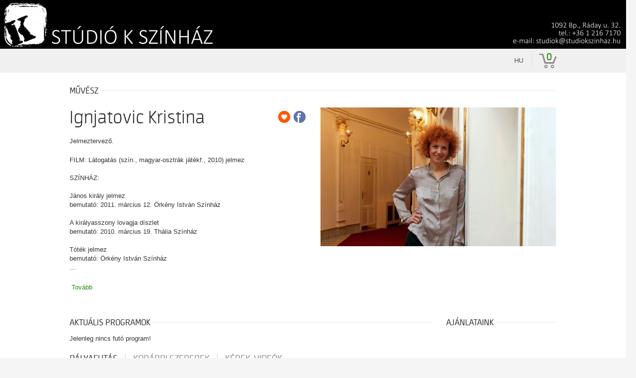

--- FILE ---
content_type: text/html; charset=UTF-8
request_url: https://studiokszinhaz.jegy.hu/person/ignjatovic-kristina-3775
body_size: 20282
content:
<!DOCTYPE html>
<html lang="en-US">
	<head>
		<meta charset="UTF-8" />
		<meta name="viewport" content="width=device-width">
		<title>Online jegyvásárlás | Stúdió K Színház</title>
		<link rel="canonical" href="https://www.jegy.hu/person/ignjatovic-kristina-3775" />
		<link rel="icon" href="/resources/images/favicons/favicon_jegy.ico">
		<meta name="description" content="A jegy.hu-n színházi előadásokra, koncertekre, fesztiválokra, sporteseményekre vásárolhat jegyet online, bankkártyával. Színházjegy, koncertjegy, zene, fesztivál," />

		<meta name="keywords" content="Jegy, Jegyvásárlás, label_theatre_ticket, label_concert_ticket, Színház, program_subtype_koncert, Fesztivál, label_buy_tickets_online, interface_lang_boxoffice" />

		
		<meta property="og:title" content="Jegy.hu - Ignjatovic Kristina" />

		<meta property="og:type" content="website" />

		<meta property="og:site_name" content="Jegy.hu" />

		<meta property="og:image" content="https://pb2.jegy.hu/imgs/system-4/actor/000/003/775/ignjatovic-kristina-222-131-55552.jpg" />

		<meta property="og:url" content="https://studiokszinhaz.jegy.hu/person/ignjatovic-kristina-3775" />

		<meta property="og:description" content="Jelmeztervező.

FILM: L&aacute;togat&aacute;s (sz&iacute;n., magyar-osztr&aacute;k j&aacute;t&eacute;kf., 2010) jelmez

SZ&Iacute;NH&Aacute;Z:

J&aacute;nos kir&aacute;ly jelmez
bemutat&oacute;: 2011. m&aacute;rcius 12. &Ouml;rk&eacute;ny Istv&aacute;n Sz&iacute;nh&aacute;z

A kir&aacute;lyasszony lovagja d&iacute;szlet
bemutat&oacute;: 2010. m&aacute;rcius 19. Th&aacute;lia Sz&iacute;nh&aacute;z

T&oacute;t&eacute;k jelmez
bemutat&oacute;: &Ouml;rk&eacute;ny Istv&aacute;n Sz&iacute;nh&aacute;z

A vihar d&iacute;szlettervező, jelmeztervező
bemutat&oacute;: 2009. szeptember 18. &Uacute;jvid&eacute;ki Sz&iacute;nh&aacute;z" />

		<link rel="stylesheet" href="/resources/css/fonts/fontkit.css?v=1769438627" />
		<link rel="stylesheet" href="/resources/css/app.css?v=1769438627" />
		<link rel="stylesheet" href="/resources/js/libs/jquery.qtip/jquery.qtip.min.css?v=1769438627" />
		
<link rel="stylesheet" href="/design/custom/848/itbrandcolor.css?v=1769438627" type="text/css" media="screen" />

<link rel="stylesheet" href="/resources/js/libs/jquery.fancybox/jquery.fancybox.min.css?v=1769438627" type="text/css" media="screen" />

		<style type="text/css" media="screen">
<!--

-->
</style>
		<script type="text/javascript">
	
</script>
		<script src="/resources/js/vendor/custom.modernizr.js?v=1769438627"></script> 
		<script src="/resources/js/jquery-2.2.4.min.js?v=1769438627"></script> 
		<script src="/resources/js/mylibs/common.js?v=1769438627"></script> 
		<script src="/resources/js/libs/jquery.qtip/jquery.qtip.min.js?v=1769438627"></script> 
		<script src="/resources/js/libs/jquery.number.min.js?v=1769438627"></script>
		
<script type="text/javascript">window.$crisp=[];window.CRISP_WEBSITE_ID="55cff766-ea7f-4a90-a0ec-2f2a22faa919";(function(){d=document;s=d.createElement("script");s.src="https://client.crisp.chat/l.js";s.async=1;d.getElementsByTagName("head")[0].appendChild(s);})();</script>





<script type="application/ld+json">
						{
						"@context": "https://schema.org",
						"@type": "BreadcrumbList",
						"itemListElement": [{
				"@type": "ListItem",
				"position": 1,
				"item":
				{
				"@id": "/person",
				"name": "Színészek"
				}
			},{
				"@type": "ListItem",
				"position": 2,
				"item":
				{
				"@id": "https://studiokszinhaz.jegy.hu/person/ignjatovic-kristina-3775",
				"name": "Ignjatovic Kristina"
				}
			}]
			}
			</script>


		<link rel="stylesheet" href="/design/studiokszinhaz/itcorr.css?v=1769438627">
	</head>
	<body class="">
		
		<div id="page">
			<div id="site-header">
				<a href="http://www.studiokszinhaz.hu/">
					<img src="/design/studiokszinhaz/cropped_sk_header1.jpg" width="1260" height="98" alt="Stúdió K Színház">
				</a>
			</div>
			<div id="main" class="jegyhu_main container">
				
<div class="topMenuContainer">
	<div class="row">
		<div class="large-12 columns">
			<nav class="top-bar">
				<section class="top-bar-section">
					<ul class="left top-menu-items">
											</ul>
					<ul class="right">
						<li>
							<div style="position:relative">
								<a id="main_lang_select2" data-tooltip title="Magyar">hu</a>
								<div id="main_lang_list2" class="lang_select_box">
									
									<div class="flag flag-en"></div>
									<a href="?lang=en" rel="nofollow">English</a><br>
									
									<div class="flag flag-hu"></div>
									<a href="?lang=hu" rel="nofollow">Magyar</a><br>
									
									<div class="flag flag-sk"></div>
									<a href="?lang=sk" rel="nofollow">Slovenčina</a><br>
									
									<div class="flag flag-pl"></div>
									<a href="?lang=pl" rel="nofollow">Polski</a><br>
									
									<div class="flag flag-da"></div>
									<a href="?lang=da" rel="nofollow">Dansk</a><br>
									
									<div class="flag flag-de"></div>
									<a href="?lang=de" rel="nofollow">Deutsch</a><br>
									
								</div>
							</div>
						</li>
												<li class="divider"></li>
						<li>
							<div id="basket_holder">
	<div class="basket" id="basketLayerButton">0</div>
</div>
<div id="basketLayer">
	<div>
		<div class="autocompleteRow">
			<div class="firstInfoRow group">
				<div class="left">
					<h4><span class="highlight" id="product_count">0</span> tétel a kosárban</h4>
				</div>
				<div class="right">
					<span class="grayText">Kosáridő:</span> <div class="countdown countdown-fixed" id="miniBasketTimeHolder">00:00</div>
				</div>
			</div>
			<hr/>
		</div>
		<div id="miniBasketProducts">
					</div>
		<div class="autocompleteRow group right">
			<div class="right">Összesen fizetendő: <span class="price totalPrice">0 Ft</span></div>
			<div>
				<a href="https://studiokszinhaz.jegy.hu/basket" class="button moreIcon goToOrder">tovább a kosárba</a>
			</div>
		</div>
	</div>
</div>
						</li>
					</ul>
				</section>
			</nav>
		</div>
	</div>
</div>



				
				


<div class="row">
	<div class="large-12 columns">
		<div class="h4Title">
			<h4>művész</h4>
			<div class="lineHolder"><hr /></div>
		</div>
	</div>
</div>
<article class="row programLarge">
	<div class="large-6 columns img474wrapper">
		<div class="rateContainer" data-thumb-index="0" data-imagecount="1">
							<img src="https://pb2.jegy.hu/imgs/system-4/actor/000/003/775/ignjatovic-kristina-474-279-55552.jpg" title="Ignjatovic Kristina" alt="Ignjatovic Kristina" class="mainImg img474 cursorPointer" id="actorMainImage" />
								</div>
	</div>
	<div class="large-6 columns programInfo">
		<span style="float: right;">
							<a class="addToFav" href="#"></a>
										<a href="https://www.facebook.com/sharer/sharer.php?u=https%3A%2F%2Fstudiokszinhaz.jegy.hu%2Fperson%2Fignjatovic-kristina-3775" class="icons-facebook" title="Megosztás Facebookon" target="_blank"></a>
					</span>
					<h1>Ignjatovic Kristina</h1>
				<div class="placeContainer">
					</div>
		<div id="actorInfo" class="descript actorInfo">
			<div class="textLineHeight">
				<p>Jelmeztervező.</p>

<p>FILM: L&aacute;togat&aacute;s (sz&iacute;n., magyar-osztr&aacute;k j&aacute;t&eacute;kf., 2010) jelmez<br />
<br />
SZ&Iacute;NH&Aacute;Z:<br />
<br />
J&aacute;nos kir&aacute;ly jelmez<br />
bemutat&oacute;: 2011. m&aacute;rcius 12. &Ouml;rk&eacute;ny Istv&aacute;n Sz&iacute;nh&aacute;z<br />
<br />
A kir&aacute;lyasszony lovagja d&iacute;szlet<br />
bemutat&oacute;: 2010. m&aacute;rcius 19. Th&aacute;lia Sz&iacute;nh&aacute;z<br />
<br />
T&oacute;t&eacute;k jelmez<br />
bemutat&oacute;: &Ouml;rk&eacute;ny Istv&aacute;n Sz&iacute;nh&aacute;z<br />&#8230;			</div>
							&nbsp;<a href="#panel1" id="actorInfoMore">Tovább</a>
					</div>
		
											</div>
</article>

<div class="row">
	<div class="large-9 columns">

					<div class="row">
				<div class="large-12 columns">
					<div class="h4Title">
						<h4>Aktuális programok</h4>
						<div class="lineHolder"> <hr/> </div>
					</div>
				</div>
			</div>
			<div class="programBoxesContainer programList">
				<div class="row programBoxes">
											<div class="large-12 columns">
							<p>Jelenleg nincs futó program!</p>
						</div>
									</div>
			</div>
		
		<div class="section-container auto" data-section>
			<ul class="tabs" data-tabs id="programdetails-tabs">
				<li class="tabs-title is-active"><a href="#panel1" aria-selected="true">pályafutás</a></li>
				<li class="tabs-title"><a href="#panel2">korábbi szerepek</a></li>
				<li class="tabs-title"><a href="#panel3">Képek, videók</a></li>
			</ul>
		</div>
		<div class="tabs-content" data-tabs-content="programdetails-tabs">
			
			<div class="tabs-panel is-active" id="panel1">
									 <p>Jelmeztervező.</p>

<p>FILM: L&aacute;togat&aacute;s (sz&iacute;n., magyar-osztr&aacute;k j&aacute;t&eacute;kf., 2010) jelmez<br />
<br />
SZ&Iacute;NH&Aacute;Z:<br />
<br />
J&aacute;nos kir&aacute;ly jelmez<br />
bemutat&oacute;: 2011. m&aacute;rcius 12. &Ouml;rk&eacute;ny Istv&aacute;n Sz&iacute;nh&aacute;z<br />
<br />
A kir&aacute;lyasszony lovagja d&iacute;szlet<br />
bemutat&oacute;: 2010. m&aacute;rcius 19. Th&aacute;lia Sz&iacute;nh&aacute;z<br />
<br />
T&oacute;t&eacute;k jelmez<br />
bemutat&oacute;: &Ouml;rk&eacute;ny Istv&aacute;n Sz&iacute;nh&aacute;z<br />
<br />
A vihar d&iacute;szlettervező, jelmeztervező<br />
bemutat&oacute;: 2009. szeptember 18. &Uacute;jvid&eacute;ki Sz&iacute;nh&aacute;z</p>
							</div>
			
			<div class="tabs-panel" id="panel2">
									<div class="programBoxesContainer programList">
						<div class="row programBoxes">

															<div class="large-12 columns">
									<div class="programBox smallList">
										<div class="mainImgContainer">
											<img src="https://pb2.jegy.hu/imgs/system-4/program/000/146/881/a-hosszu-elet-titka-222-131-217273.jpg" alt="A hosszú élet titka" />
										</div>
										<div class="infoContent">
											<div class="generalInfo">
												<h2>A hosszú élet titka</h2>
												<span class="place">Városmajori Szabadtéri Színpad</span>
												<ul>
													<li>Díszlet, jelmez</li>
												</ul>
											</div>
										</div>
									</div>
								</div>
															<div class="large-12 columns">
									<div class="programBox smallList">
										<div class="mainImgContainer">
											<img src="https://pb2.jegy.hu/imgs/system-4/program/000/079/830/a-ketely-szabadteri-bemutato-orlai-produkcio-222-131-93905.jpg" alt="A KÉTELY - Szabadtéri bemutató - Orlai Produkció" />
										</div>
										<div class="infoContent">
											<div class="generalInfo">
												<h2>A KÉTELY - Szabadtéri bemutató - Orlai Produkció</h2>
												<span class="place">ÖSSZPRÓBA ALAPÍTVÁNY</span>
												<ul>
													<li>Jelmez</li>
												</ul>
											</div>
										</div>
									</div>
								</div>
															<div class="large-12 columns">
									<div class="programBox smallList">
										<div class="mainImgContainer">
											<img src="https://pb2.jegy.hu/imgs/system-4/program/000/159/947/a-pelikan-222-131-237788.jpg" alt="A pelikán" />
										</div>
										<div class="infoContent">
											<div class="generalInfo">
												<h2>A pelikán</h2>
												<span class="place">Radnóti Miklós Színház Nonprofit Kft.</span>
												<ul>
													<li>Jelmez</li>
												</ul>
											</div>
										</div>
									</div>
								</div>
															<div class="large-12 columns">
									<div class="programBox smallList">
										<div class="mainImgContainer">
											<img src="https://pb2.jegy.hu/imgs/system-4/program/000/050/772/a-vig-ozvegy-222-131-57790.jpg" alt="A víg özvegy" />
										</div>
										<div class="infoContent">
											<div class="generalInfo">
												<h2>A víg özvegy</h2>
												<span class="place">Miskolci Nemzeti Színház Nonprofit Kft.</span>
												<ul>
													<li>Jelmez</li>
												</ul>
											</div>
										</div>
									</div>
								</div>
															<div class="large-12 columns">
									<div class="programBox smallList">
										<div class="mainImgContainer">
											<img src="https://pb2.jegy.hu/imgs/system-4/program/000/035/815/a-vihar-222-131-10197.jpg" alt="A vihar" />
										</div>
										<div class="infoContent">
											<div class="generalInfo">
												<h2>A vihar</h2>
												<span class="place">Örkény István Színház Nonprofit Kft.</span>
												<ul>
													<li>Jelmez</li>
												</ul>
											</div>
										</div>
									</div>
								</div>
															<div class="large-12 columns">
									<div class="programBox smallList">
										<div class="mainImgContainer">
											<img src="https://pb2.jegy.hu/imgs/system-4/program/000/079/803/ahogy-tetszik-222-131-102195.jpg" alt="Ahogy tetszik" />
										</div>
										<div class="infoContent">
											<div class="generalInfo">
												<h2>Ahogy tetszik</h2>
												<span class="place">Miskolci Nemzeti Színház Nonprofit Kft.</span>
												<ul>
													<li>Jelmez</li>
												</ul>
											</div>
										</div>
									</div>
								</div>
															<div class="large-12 columns">
									<div class="programBox smallList">
										<div class="mainImgContainer">
											<img src="https://pb2.jegy.hu/imgs/system-4/program/000/043/401/antigone-222-131-61876.JPG" alt="Antigoné" />
										</div>
										<div class="infoContent">
											<div class="generalInfo">
												<h2>Antigoné</h2>
												<span class="place">Pécsi Nemzeti Színház</span>
												<ul>
													<li>Jelmez</li>
												</ul>
											</div>
										</div>
									</div>
								</div>
															<div class="large-12 columns">
									<div class="programBox smallList">
										<div class="mainImgContainer">
											<img src="https://pb2.jegy.hu/imgs/system-4/program/000/164/192/bolondok-tanca-222-131-256233.jpg" alt="Bolondok tánca" />
										</div>
										<div class="infoContent">
											<div class="generalInfo">
												<h2>Bolondok tánca</h2>
												<span class="place">Radnóti Miklós Színház Nonprofit Kft.</span>
												<ul>
													<li>Jelmez</li>
												</ul>
											</div>
										</div>
									</div>
								</div>
															<div class="large-12 columns">
									<div class="programBox smallList">
										<div class="mainImgContainer">
											<img src="https://pb2.jegy.hu/imgs/system-4/program/000/033/545/csath-geza-a-pertics-janika-222-131-27894.jpg" alt="Csáth Géza: A Pertics Janika" />
										</div>
										<div class="infoContent">
											<div class="generalInfo">
												<h2>Csáth Géza: A Pertics Janika</h2>
												<span class="place">Ferencvárosi Pinceszínház</span>
												<ul>
													<li>Jelmez</li>
												</ul>
											</div>
										</div>
									</div>
								</div>
															<div class="large-12 columns">
									<div class="programBox smallList">
										<div class="mainImgContainer">
											<img src="https://pb2.jegy.hu/imgs/system-4/program/000/080/003/csoportterapia-222-131-95060.jpg" alt="Csoportterápia" />
										</div>
										<div class="infoContent">
											<div class="generalInfo">
												<h2>Csoportterápia</h2>
												<span class="place">Győri Nemzeti Színház</span>
												<ul>
													<li>Díszlet- és jelmeztervező</li>
												</ul>
											</div>
										</div>
									</div>
								</div>
															<div class="large-12 columns">
									<div class="programBox smallList">
										<div class="mainImgContainer">
											<img src="https://pb2.jegy.hu/imgs/system-4/program/000/056/661/csoportterapia-222-131-165935.jpg" alt="Csoportterápia" />
										</div>
										<div class="infoContent">
											<div class="generalInfo">
												<h2>Csoportterápia</h2>
												<span class="place">Győri Nemzeti Színház</span>
												<ul>
													<li>Díszlet, jelmez</li>
												</ul>
											</div>
										</div>
									</div>
								</div>
															<div class="large-12 columns">
									<div class="programBox smallList">
										<div class="mainImgContainer">
											<img src="https://pb2.jegy.hu/imgs/system-4/program/000/182/203/dobray-sarolta-uvegfal-zenes-felolvasoszinhaz-222-131-268999.jpg" alt="Dobray Sarolta: Üvegfal - zenés felolvasószínház" />
										</div>
										<div class="infoContent">
											<div class="generalInfo">
												<h2>Dobray Sarolta: Üvegfal - zenés felolvasószínház</h2>
												<span class="place">Kálmán Imre Művelődési Központ</span>
												<ul>
													<li>Látvány</li>
												</ul>
											</div>
										</div>
									</div>
								</div>
															<div class="large-12 columns">
									<div class="programBox smallList">
										<div class="mainImgContainer">
											<img src="https://pb2.jegy.hu/imgs/system-4/program/000/136/081/egyedul-nem-megy-222-131-193075.jpg" alt="Egyedül nem megy" />
										</div>
										<div class="infoContent">
											<div class="generalInfo">
												<h2>Egyedül nem megy</h2>
												<span class="place">6szín</span>
												<ul>
													<li>Díszlet, jelmez</li>
												</ul>
											</div>
										</div>
									</div>
								</div>
															<div class="large-12 columns">
									<div class="programBox smallList">
										<div class="mainImgContainer">
											<img src="https://pb2.jegy.hu/imgs/system-4/program/000/058/959/furcsa-par-222-131-64946.jpg" alt="Furcsa pár" />
										</div>
										<div class="infoContent">
											<div class="generalInfo">
												<h2>Furcsa pár</h2>
												<span class="place">Szarvasi Vízi Színház</span>
												<ul>
													<li>Jelmez</li>
												</ul>
											</div>
										</div>
									</div>
								</div>
															<div class="large-12 columns">
									<div class="programBox smallList">
										<div class="mainImgContainer">
											<img src="https://pb2.jegy.hu/imgs/system-4/program/000/118/151/gina-222-131-162473.jpg" alt="Gina" />
										</div>
										<div class="infoContent">
											<div class="generalInfo">
												<h2>Gina</h2>
												<span class="place">Radnóti Miklós Színház Nonprofit Kft.</span>
												<ul>
													<li>Jelmez</li>
												</ul>
											</div>
										</div>
									</div>
								</div>
															<div class="large-12 columns">
									<div class="programBox smallList">
										<div class="mainImgContainer">
											<img src="https://pb2.jegy.hu/imgs/system-4/program/000/120/512/hajtukanyar-autosiskola-222-131-173062.jpg" alt="HAJTŰKANYAR AUTÓSISKOLA" />
										</div>
										<div class="infoContent">
											<div class="generalInfo">
												<h2>HAJTŰKANYAR AUTÓSISKOLA</h2>
												<span class="place">Jurányi Produkciós Inkubátorház</span>
												<ul>
													<li>Jelmez</li>
												</ul>
											</div>
										</div>
									</div>
								</div>
															<div class="large-12 columns">
									<div class="programBox smallList">
										<div class="mainImgContainer">
											<img src="https://pb2.jegy.hu/imgs/system-4/program/000/048/473/hamlet-222-131-101657.jpg" alt="Hamlet" />
										</div>
										<div class="infoContent">
											<div class="generalInfo">
												<h2>Hamlet</h2>
												<span class="place">Örkény István Színház Nonprofit Kft.</span>
												<ul>
													<li>Jelmez</li>
												</ul>
											</div>
										</div>
									</div>
								</div>
															<div class="large-12 columns">
									<div class="programBox smallList">
										<div class="mainImgContainer">
											<img src="https://pb2.jegy.hu/imgs/system-4/program/000/059/072/hamlet-222-131-65142.jpg" alt="Hamlet" />
										</div>
										<div class="infoContent">
											<div class="generalInfo">
												<h2>Hamlet</h2>
												<span class="place">Pécsi Országos Színházi Találkozó</span>
												<ul>
													<li>Díszlet</li>
												</ul>
											</div>
										</div>
									</div>
								</div>
															<div class="large-12 columns">
									<div class="programBox smallList">
										<div class="mainImgContainer">
											<img src="https://pb2.jegy.hu/imgs/system-4/program/000/030/911/janos-kiraly-222-131-23790.jpg" alt="János király" />
										</div>
										<div class="infoContent">
											<div class="generalInfo">
												<h2>János király</h2>
												<span class="place">Gyulai Várszínház</span>
												<ul>
													<li>Jelmez</li>
												</ul>
											</div>
										</div>
									</div>
								</div>
															<div class="large-12 columns">
									<div class="programBox smallList">
										<div class="mainImgContainer">
											<img src="https://pb2.jegy.hu/imgs/system-4/program/000/036/210/janos-kiraly-222-131-31397.jpg" alt="JÁNOS KIRÁLY" />
										</div>
										<div class="infoContent">
											<div class="generalInfo">
												<h2>JÁNOS KIRÁLY</h2>
												<span class="place">Pécsi Országos Színházi Találkozó</span>
												<ul>
													<li>Jelmez</li>
												</ul>
											</div>
										</div>
									</div>
								</div>
															<div class="large-12 columns">
									<div class="programBox smallList">
										<div class="mainImgContainer">
											<img src="https://pb2.jegy.hu/imgs/system-4/program/000/029/244/janos-kiraly-222-131-22146.jpg" alt="János király" />
										</div>
										<div class="infoContent">
											<div class="generalInfo">
												<h2>János király</h2>
												<span class="place">Örkény István Színház Nonprofit Kft.</span>
												<ul>
													<li>Jelmez</li>
												</ul>
											</div>
										</div>
									</div>
								</div>
															<div class="large-12 columns">
									<div class="programBox smallList">
										<div class="mainImgContainer">
											<img src="https://pb2.jegy.hu/imgs/system-4/program/000/161/357/kalman-i-j-brammer-a-grunwald-marica-grofno-222-131-257294.jpg" alt="Kálmán I.-J. Brammer-A. Grünwald: Marica grófnő" />
										</div>
										<div class="infoContent">
											<div class="generalInfo">
												<h2>Kálmán I.-J. Brammer-A. Grünwald: Marica grófnő</h2>
												<span class="place">Szegedi Nemzeti Színház</span>
												<ul>
													<li>Jelmez</li>
												</ul>
											</div>
										</div>
									</div>
								</div>
															<div class="large-12 columns">
									<div class="programBox smallList">
										<div class="mainImgContainer">
											<img src="https://pb2.jegy.hu/imgs/system-4/program/000/064/154/katarina-mazetti-a-pasi-a-szomszed-sir-mellol-fur-aniko-es-schneider-zoltan-222-131-71184.jpg" alt="Katarina Mazetti: A pasi a szomszéd sír mellől - Für Anikó és Schneider Zoltán" />
										</div>
										<div class="infoContent">
											<div class="generalInfo">
												<h2>Katarina Mazetti: A pasi a szomszéd sír mellől - Für Anikó és Schneider Zoltán</h2>
												<span class="place">Rózsavölgyi Szalon</span>
												<ul>
													<li>Jelmez</li>
												</ul>
											</div>
										</div>
									</div>
								</div>
															<div class="large-12 columns">
									<div class="programBox smallList">
										<div class="mainImgContainer">
											<img src="https://pb2.jegy.hu/imgs/system-4/program/000/065/515/katarina-mazetti-a-pasi-a-szomszed-sir-mellol-fur-aniko-es-schneider-zoltan-222-131-73326.jpg" alt="Katarina Mazetti: A pasi a szomszéd sír mellől - Für Anikó és Schneider Zoltán" />
										</div>
										<div class="infoContent">
											<div class="generalInfo">
												<h2>Katarina Mazetti: A pasi a szomszéd sír mellől - Für Anikó és Schneider Zoltán</h2>
												<span class="place">Rózsavölgyi Szalon</span>
												<ul>
													<li>Jelmez</li>
												</ul>
											</div>
										</div>
									</div>
								</div>
															<div class="large-12 columns">
									<div class="programBox smallList">
										<div class="mainImgContainer">
											<img src="https://pb2.jegy.hu/imgs/system-4/program/000/168/260/lila-akac-lokal-222-131-251617.jpg" alt="Lila Akác Lokál" />
										</div>
										<div class="infoContent">
											<div class="generalInfo">
												<h2>Lila Akác Lokál</h2>
												<span class="place">Váci Dunakanyar Színház Nonprofit Kft.</span>
												<ul>
													<li>Jelmez</li>
												</ul>
											</div>
										</div>
									</div>
								</div>
															<div class="large-12 columns">
									<div class="programBox smallList">
										<div class="mainImgContainer">
											<img src="https://pb2.jegy.hu/imgs/system-4/program/000/166/782/lila-akac-lokal-222-131-245401.jpg" alt="Lila Akác Lokál" />
										</div>
										<div class="infoContent">
											<div class="generalInfo">
												<h2>Lila Akác Lokál</h2>
												<span class="place">Belvárosi Színház</span>
												<ul>
													<li>Jelmez</li>
												</ul>
											</div>
										</div>
									</div>
								</div>
															<div class="large-12 columns">
									<div class="programBox smallList">
										<div class="mainImgContainer">
											<img src="https://studiokszinhaz.jegy.hu/resources/img/noimage222.jpg" alt="Mark St. Germain: Istenek tanácsa - Borbás G., Söptei A., Bánfalvi E., Dunai T., Őze Á., Márton A." />
										</div>
										<div class="infoContent">
											<div class="generalInfo">
												<h2>Mark St. Germain: Istenek tanácsa - Borbás G., Söptei A., Bánfalvi E., Dunai T., Őze Á., Márton A.</h2>
												<span class="place">Rózsavölgyi Szalon</span>
												<ul>
													<li>Jelmez</li>
												</ul>
											</div>
										</div>
									</div>
								</div>
															<div class="large-12 columns">
									<div class="programBox smallList">
										<div class="mainImgContainer">
											<img src="https://pb2.jegy.hu/imgs/system-4/program/000/065/512/mark-st-germain-istenek-tanacsa-borbas-g-soptei-a-banfalvi-e-dunai-t-oze-a-marton-a-222-131-99631.jpg" alt="Mark St. Germain: Istenek tanácsa - Borbás G., Söptei A., Bánfalvi E., Dunai T., Őze Á., Márton A." />
										</div>
										<div class="infoContent">
											<div class="generalInfo">
												<h2>Mark St. Germain: Istenek tanácsa - Borbás G., Söptei A., Bánfalvi E., Dunai T., Őze Á., Márton A.</h2>
												<span class="place">Rózsavölgyi Szalon</span>
												<ul>
													<li>Jelmez</li>
												</ul>
											</div>
										</div>
									</div>
								</div>
															<div class="large-12 columns">
									<div class="programBox smallList">
										<div class="mainImgContainer">
											<img src="https://pb2.jegy.hu/imgs/system-4/program/000/066/011/mesel-a-becsi-erdo-222-131-101662.jpg" alt="Mesél a bécsi erdő" />
										</div>
										<div class="infoContent">
											<div class="generalInfo">
												<h2>Mesél a bécsi erdő</h2>
												<span class="place">Örkény István Színház Nonprofit Kft.</span>
												<ul>
													<li>Jelmez</li>
												</ul>
											</div>
										</div>
									</div>
								</div>
															<div class="large-12 columns">
									<div class="programBox smallList">
										<div class="mainImgContainer">
											<img src="https://pb2.jegy.hu/imgs/system-4/program/000/055/750/michael-frayn-koppenhaga-kutvolgyi-erzsebet-gyabronka-jozsef-oze-aron-222-131-66407.jpg" alt="Michael Frayn: Koppenhága - Kútvölgyi Erzsébet, Gyabronka József, Őze Áron" />
										</div>
										<div class="infoContent">
											<div class="generalInfo">
												<h2>Michael Frayn: Koppenhága - Kútvölgyi Erzsébet, Gyabronka József, Őze Áron</h2>
												<span class="place">Rózsavölgyi Szalon</span>
												<ul>
													<li>Jelmez</li>
												</ul>
											</div>
										</div>
									</div>
								</div>
															<div class="large-12 columns">
									<div class="programBox smallList">
										<div class="mainImgContainer">
											<img src="https://pb2.jegy.hu/imgs/system-4/program/000/065/510/michael-frayn-koppenhaga-kutvolgyi-erzsebet-gyabronka-jozsef-oze-aron-222-131-73332.jpg" alt="Michael Frayn: Koppenhága - Kútvölgyi Erzsébet, Gyabronka József, Őze Áron" />
										</div>
										<div class="infoContent">
											<div class="generalInfo">
												<h2>Michael Frayn: Koppenhága - Kútvölgyi Erzsébet, Gyabronka József, Őze Áron</h2>
												<span class="place">Rózsavölgyi Szalon</span>
												<ul>
													<li>Jelmez</li>
												</ul>
											</div>
										</div>
									</div>
								</div>
															<div class="large-12 columns">
									<div class="programBox smallList">
										<div class="mainImgContainer">
											<img src="https://pb2.jegy.hu/imgs/system-4/program/000/064/566/michael-frayn-koppenhaga-kutvolgyi-erzsebet-gyabronka-jozsef-oze-aron-222-131-72078.jpg" alt="Michael Frayn: Koppenhága - Kútvölgyi Erzsébet, Gyabronka József, Őze Áron" />
										</div>
										<div class="infoContent">
											<div class="generalInfo">
												<h2>Michael Frayn: Koppenhága - Kútvölgyi Erzsébet, Gyabronka József, Őze Áron</h2>
												<span class="place">Rózsavölgyi Szalon</span>
												<ul>
													<li>Jelmez</li>
												</ul>
											</div>
										</div>
									</div>
								</div>
															<div class="large-12 columns">
									<div class="programBox smallList">
										<div class="mainImgContainer">
											<img src="https://pb2.jegy.hu/imgs/system-4/program/000/060/620/mindent-evarol-222-131-71260.jpg" alt="Mindent Éváról" />
										</div>
										<div class="infoContent">
											<div class="generalInfo">
												<h2>Mindent Éváról</h2>
												<span class="place">Veszprémi Petőfi Színház</span>
												<ul>
													<li>Jelmez</li>
												</ul>
											</div>
										</div>
									</div>
								</div>
															<div class="large-12 columns">
									<div class="programBox smallList">
										<div class="mainImgContainer">
											<img src="https://pb2.jegy.hu/imgs/system-4/program/000/070/348/mindent-evarol-222-131-79738.jpg" alt="Mindent Éváról" />
										</div>
										<div class="infoContent">
											<div class="generalInfo">
												<h2>Mindent Éváról</h2>
												<span class="place">Pécsi Horvát Színház Nonprofit Kft.</span>
												<ul>
													<li>Jelmez</li>
												</ul>
											</div>
										</div>
									</div>
								</div>
															<div class="large-12 columns">
									<div class="programBox smallList">
										<div class="mainImgContainer">
											<img src="https://pb2.jegy.hu/imgs/system-4/program/000/060/743/mindent-evarol-222-131-67021.jpg" alt="Mindent Éváról" />
										</div>
										<div class="infoContent">
											<div class="generalInfo">
												<h2>Mindent Éváról</h2>
												<span class="place">Weöres Sándor Színház</span>
												<ul>
													<li>Jelmez</li>
												</ul>
											</div>
										</div>
									</div>
								</div>
															<div class="large-12 columns">
									<div class="programBox smallList">
										<div class="mainImgContainer">
											<img src="https://pb2.jegy.hu/imgs/system-4/program/000/071/614/mindent-evarol-222-131-81890.jpg" alt="Mindent Éváról" />
										</div>
										<div class="infoContent">
											<div class="generalInfo">
												<h2>Mindent Éváról</h2>
												<span class="place">Móricz Zsigmond Színház</span>
												<ul>
													<li>Jelmez</li>
												</ul>
											</div>
										</div>
									</div>
								</div>
															<div class="large-12 columns">
									<div class="programBox smallList">
										<div class="mainImgContainer">
											<img src="https://pb2.jegy.hu/imgs/system-4/program/000/063/092/mindent-evarol-orlai-produkcios-iroda-222-131-73077.jpg" alt="Mindent Éváról - Orlai Produkciós Iroda" />
										</div>
										<div class="infoContent">
											<div class="generalInfo">
												<h2>Mindent Éváról - Orlai Produkciós Iroda</h2>
												<span class="place">Kálmán Imre Művelődési Központ</span>
												<ul>
													<li>Jelmez</li>
												</ul>
											</div>
										</div>
									</div>
								</div>
															<div class="large-12 columns">
									<div class="programBox smallList">
										<div class="mainImgContainer">
											<img src="https://pb2.jegy.hu/imgs/system-4/program/000/058/728/neil-simon-a-furcsa-par-noi-valtozat-222-131-66853.jpg" alt="Neil Simon: A furcsa pár – női változat" />
										</div>
										<div class="infoContent">
											<div class="generalInfo">
												<h2>Neil Simon: A furcsa pár – női változat</h2>
												<span class="place">Szegedi Szabadtéri Nonprofit Kft.</span>
												<ul>
													<li>Jelmez</li>
												</ul>
											</div>
										</div>
									</div>
								</div>
															<div class="large-12 columns">
									<div class="programBox smallList">
										<div class="mainImgContainer">
											<img src="https://pb2.jegy.hu/imgs/system-4/program/000/133/054/szexujrael-222-131-204522.jpg" alt="SZEX.ÚJRA.EL." />
										</div>
										<div class="infoContent">
											<div class="generalInfo">
												<h2>SZEX.ÚJRA.EL.</h2>
												<span class="place">Örkény István Színház Nonprofit Kft.</span>
												<ul>
													<li>Jelmez</li>
												</ul>
											</div>
										</div>
									</div>
								</div>
															<div class="large-12 columns">
									<div class="programBox smallList">
										<div class="mainImgContainer">
											<img src="https://pb2.jegy.hu/imgs/system-4/program/000/039/605/tango-222-131-40706.jpg" alt="Tangó" />
										</div>
										<div class="infoContent">
											<div class="generalInfo">
												<h2>Tangó</h2>
												<span class="place">Örkény István Színház Nonprofit Kft.</span>
												<ul>
													<li>Jelmez</li>
												</ul>
											</div>
										</div>
									</div>
								</div>
															<div class="large-12 columns">
									<div class="programBox smallList">
										<div class="mainImgContainer">
											<img src="https://pb2.jegy.hu/imgs/system-4/program/000/049/100/tanulmany-a-nokrol-222-131-60776.jpg" alt="Tanulmány a nőkről" />
										</div>
										<div class="infoContent">
											<div class="generalInfo">
												<h2>Tanulmány a nőkről</h2>
												<span class="place">MADÁCH SZÍNHÁZ</span>
												<ul>
													<li>Jelmez</li>
												</ul>
											</div>
										</div>
									</div>
								</div>
															<div class="large-12 columns">
									<div class="programBox smallList">
										<div class="mainImgContainer">
											<img src="https://pb2.jegy.hu/imgs/system-4/program/000/146/445/tapasztalt-asszony-222-131-210859.jpg" alt="Tapasztalt asszony" />
										</div>
										<div class="infoContent">
											<div class="generalInfo">
												<h2>Tapasztalt asszony</h2>
												<span class="place">Belvárosi Színház</span>
												<ul>
													<li>Jelmez</li>
												</ul>
											</div>
										</div>
									</div>
								</div>
															<div class="large-12 columns">
									<div class="programBox smallList">
										<div class="mainImgContainer">
											<img src="https://pb2.jegy.hu/imgs/system-4/program/000/055/292/tartuffe-222-131-245935.jpg" alt="Tartuffe" />
										</div>
										<div class="infoContent">
											<div class="generalInfo">
												<h2>Tartuffe</h2>
												<span class="place">Örkény István Színház Nonprofit Kft.</span>
												<ul>
													<li>Jelmez</li>
												</ul>
											</div>
										</div>
									</div>
								</div>
															<div class="large-12 columns">
									<div class="programBox smallList">
										<div class="mainImgContainer">
											<img src="https://pb2.jegy.hu/imgs/system-4/program/000/077/735/tartuffe-varosmajor-222-131-91555.jpg" alt="Tartuffe - VÁROSMAJOR" />
										</div>
										<div class="infoContent">
											<div class="generalInfo">
												<h2>Tartuffe - VÁROSMAJOR</h2>
												<span class="place">Örkény István Színház Nonprofit Kft.</span>
												<ul>
													<li>Jelmez</li>
												</ul>
											</div>
										</div>
									</div>
								</div>
															<div class="large-12 columns">
									<div class="programBox smallList">
										<div class="mainImgContainer">
											<img src="https://pb2.jegy.hu/imgs/system-4/program/000/121/237/tasnadi-istvan-nemjo-kartonpapa-nevomuveszeti-kftszkene-222-131-163990.jpg" alt="Tasnádi István (nemjó): Kartonpapa - Névőművészeti Kft./Szkéné" />
										</div>
										<div class="infoContent">
											<div class="generalInfo">
												<h2>Tasnádi István (nemjó): Kartonpapa - Névőművészeti Kft./Szkéné</h2>
												<span class="place">Szkéné Színház Nonprofit Kft.</span>
												<ul>
													<li>Jelmez</li>
												</ul>
											</div>
										</div>
									</div>
								</div>
															<div class="large-12 columns">
									<div class="programBox smallList">
										<div class="mainImgContainer">
											<img src="https://pb2.jegy.hu/imgs/system-4/program/000/148/856/tasnadi-istvan-tapasztalt-asszony-222-131-215417.jpg" alt="Tasnádi István: Tapasztalt asszony" />
										</div>
										<div class="infoContent">
											<div class="generalInfo">
												<h2>Tasnádi István: Tapasztalt asszony</h2>
												<span class="place">Gyulai Várszínház</span>
												<ul>
													<li>Jelmez</li>
												</ul>
											</div>
										</div>
									</div>
								</div>
															<div class="large-12 columns">
									<div class="programBox smallList">
										<div class="mainImgContainer">
											<img src="https://pb2.jegy.hu/imgs/system-4/program/000/099/925/william-nicholson-visszavonulas-222-131-129324.jpg" alt="William Nicholson: Visszavonulás" />
										</div>
										<div class="infoContent">
											<div class="generalInfo">
												<h2>William Nicholson: Visszavonulás</h2>
												<span class="place">Kult2 - Marczi / Kultúrkúria</span>
												<ul>
													<li>Jelmez</li>
												</ul>
											</div>
										</div>
									</div>
								</div>
															<div class="large-12 columns">
									<div class="programBox smallList">
										<div class="mainImgContainer">
											<img src="https://pb2.jegy.hu/imgs/system-4/program/000/168/379/xa-hosszu-elet-titka-gyongyos-222-131-247084.jpg" alt="xA hosszú élet titka-Gyöngyös" />
										</div>
										<div class="infoContent">
											<div class="generalInfo">
												<h2>xA hosszú élet titka-Gyöngyös</h2>
												<span class="place">6szín</span>
												<ul>
													<li>Jelmez és díszlettervező</li>
												</ul>
											</div>
										</div>
									</div>
								</div>
															<div class="large-12 columns">
									<div class="programBox smallList">
										<div class="mainImgContainer">
											<img src="https://pb2.jegy.hu/imgs/system-4/program/000/150/451/xegyedul-nem-megy-presser-gabor-konyve-alapjan-222-131-217352.jpg" alt="XEgyedül nem megy-Presser Gábor könyve alapján" />
										</div>
										<div class="infoContent">
											<div class="generalInfo">
												<h2>XEgyedül nem megy-Presser Gábor könyve alapján</h2>
												<span class="place">6szín</span>
												<ul>
													<li>Díszlet, jelmez</li>
												</ul>
											</div>
										</div>
									</div>
								</div>
							
						</div>
					</div>
							</div>
		  
		  <div class="tabs-panel" id="panel3">
																				<ul class="clearing-thumbs">
											<li>
							<a data-fancybox="gallery" href="https://pb2.jegy.hu/imgs/system-4/actor/000/003/775/ignjatovic-kristina-original-55552.jpg">
								<img src="https://pb2.jegy.hu/imgs/system-4/actor/000/003/775/ignjatovic-kristina-134-79-55552.jpg" alt="Ignjatovic Kristina" />
							</a>
						</li>
										</ul>
										</div>
		</div> 
	</div>

			<div class="large-3 columns recommendationLeft">
			<div class="h4Title">
				<h4>Ajánlataink</h4>
				<div class="lineHolder"><hr /></div>
			</div>
			<div class="row programBoxes">
						</div>
		</div>
	</div>


<script>
	// Create BP element on the window
	window["bp"] = window["bp"] || function () {
		(window["bp"].q = window["bp"].q || []).push(arguments);
	};
	window["bp"].l = 1 * new Date();

	// Insert a script tag on the top of the head to load bp.js
	scriptElement = document.createElement("script");
	firstScript = document.getElementsByTagName("script")[0];
	scriptElement.async = true;
	scriptElement.src = 'https://pixel.barion.com/bp.js';
	firstScript.parentNode.insertBefore(scriptElement, firstScript);
	window['barion_pixel_id'] = 'BP-Q3HLl7SDfd-1C';

	// Send init event
	bp('init', 'addBarionPixelId', window['barion_pixel_id']);
</script>

<noscript>
	<img height="1" width="1" style="display:none" alt="Barion Pixel" src="https://pixel.barion.com/a.gif?ba_pixel_id='BP-Q3HLl7SDfd-1C'&ev=contentView&noscript=1">
</noscript>


				
<footer class="footer">
	<div class="row">
		<div class="large-12 columns">
							<ul>
								<li class="vesionsPopupLink">
			<a href="/aszf">Általános Szerződési Feltételek</a>
		</li>
				<li class="vesionsPopupLink">
			<a href="/adatkezelesi-szabalyzat">Adatkezelési Szabályzat</a>
		</li>
				<li>
			<a href="/vasarlasi-tajekoztato">Vásárlási tájékoztató</a>
		</li>
																	<li>
							<div style="position:relative">
								<a id="main_lang_select1" style="display:block">Magyar<div class="flag flag-hu" ></div></a>
								<div id="main_lang_list1" class="lang_select_box">
									
										<div class="flag flag-en"></div>
										<a href="?lang=en" rel="nofollow">English</a><br>
									
										<div class="flag flag-hu"></div>
										<a href="?lang=hu" rel="nofollow">Magyar</a><br>
									
										<div class="flag flag-sk"></div>
										<a href="?lang=sk" rel="nofollow">Slovenčina</a><br>
									
										<div class="flag flag-pl"></div>
										<a href="?lang=pl" rel="nofollow">Polski</a><br>
									
										<div class="flag flag-da"></div>
										<a href="?lang=da" rel="nofollow">Dansk</a><br>
									
										<div class="flag flag-de"></div>
										<a href="?lang=de" rel="nofollow">Deutsch</a><br>
									
								</div>
							</div>
						</li>
									</ul>
					</div>
	</div>
</footer>


<div id="revBasketExpiresSoon" class="reveal small" data-reveal>
	<h5>Figyelem! A vásárlási időkorlát hamarosan lejár!</h5>
	<div class="row">
		<div class="large-12 columns">
			<div class="right grayText fullMarginBottom">
				becsült lejárati idő:
				<div class="countdown countdown-fixed" id="popupBasketTimeHolder">00:00</div>
			</div>
		</div>
		<div class="large-12 columns">
			<p class="left"> <span class="highlight" id="basketExpiresCnt"></span> tétel a kosárban</p>
			<p class="right">összesen: <span class="price" id="basketExpiresVal"></span> </p>
		</div>
	</div>
	<div class="row">
		<div class="large-12 columns">
			<hr />
			<button id="btnBasketExpireGotoBasket" type="button" class="smallFullWidth smallFullMarginBottom right">tovább a megrendeléshez</button>
			<button class="dark smallFullWidth" data-close type="button">még böngészek</button>
		</div>
	</div>
	<button class="close-button" data-close type="button"></button>
</div>


<div id="revBasketExpired" class="reveal tiny" data-reveal data-close-on-click="false" data-close-on-esc="false">
	<h5></h5>
	<div class="row">
		<div class="large-12 columns">
			<p>Lejárt a vásárlási időkorlát! Kérjük, állítsa össze a kosarát újra!</p>
			<hr />
			<button id="btnBasketExpireReload" class="dark right">Rendben</button>
		</div>
	</div>
</div>


<div class="reveal tiny" id="revdialog_template" data-multiple-opened="true" data-close-on-click="false" data-close-on-esc="false">
	<h5 class="revdialog_title"></h5>
	<div class="row revdialog_body">
		<div class="large-12 columns">
			<p class="revdialog_content"></p>
			<hr class="revdialog_line">
			<a href="" class="button right revdialog_right_button smallFullWidth smallFullMarginBottom" data-close></a>
			<button type="button" class="right revdialog_right_button smallFullWidth smallFullMarginBottom" data-close></button>
			<a href="" class="button revdialog_left_button smallFullWidth" data-close></a>
			<button type="button" class="revdialog_left_button smallFullWidth" data-close></button>
		</div>
	</div>
	<button class="close-button" data-close type="button"></button>
</div>


			</div>
		</div>
		<script type="text/javascript">
		
		var basketTime = 0;
		
		var basketValue = 0;
		
		var basketValueTxt = "0 Ft";
		
		var basketCount = 0;
		
		var mini_basket_js_template = "<div id=\"basket_holder\">	<div class=\"basket\" id=\"basketLayerButton\">%product_count%</div></div><div id=\"basketLayer\">	<div>		<div class=\"autocompleteRow\">			<div class=\"firstInfoRow group\">				<div class=\"left\">					<h4><span class=\"highlight\" id=\"product_count\">%product_count%</span> tétel a kosárban</h4>				</div>				<div class=\"right\">					<span class=\"grayText\">Kosáridő:</span> <div class=\"countdown countdown-fixed\" id=\"miniBasketTimeHolder\">00:00</div>				</div>			</div>			<hr/>		</div>		<div id=\"miniBasketProducts\">					</div>		<div class=\"autocompleteRow group right\">			<div class=\"right\">Összesen fizetendő: <span class=\"price totalPrice\">%price_total_sum%</span></div>			<div>				<a href=\"https://studiokszinhaz.jegy.hu/basket\" class=\"button moreIcon goToOrder\">tovább a kosárba</a>			</div>		</div>	</div></div>";
		
		var mini_basket_item_js_template = "<div id=\"miniProduct_%netproduct_id%\" class=\"autocompleteRow group\">	<div class=\"atocompleteImgHolder\">		<a href=\"%url%\" class=\"imglink\">			<img src=\"%image_url%\" alt=\"%safe_name%\" title=\"%safe_name%\">		</a>	</div>	<div class=\"autocompleteDetails group\">		<div class=\"titleAndPrice\">			<div class=\"autocompleteTitle left\">				<a href=\"%url%\">					%safe_name%				</a>			</div>			<div class=\"price right\">%price%</div>			<div class=\"clear\"></div>		</div>		<div class=\"place\">			<div class=\"place-location\">%location%</div>							<div class=\"place-info\">%info%</div>					</div>	</div>	<hr/></div>";
		
		
					var client_id = '';
					var favorite = {
						field: 'Actor_Id',
						value: '3775',
						added: '0',
					};
				
		
		var basketExpireSecs = 300;
var currencyString = " Ft";
var decimalPlaces = 0;
var decimalSeparator = ",";
var thousandSeparator = " ";
var currencyPosAfter = true;
var js_lang = {"added_to_favorites":"Hozz\u00e1adva a kedvencekhez!","admin_bmit":"OK","admin_confirm_delete":"Biztosan t\u00f6rli?","admin_crop_area_not_selected":"Jel\u00f6lje ki a kiv\u00e1gand\u00f3 ter\u00fcletet!","admin_crop_area_too_small":"A kijel\u00f6lt ter\u00fclet t\u00fal kicsi, legal\u00e1bb %!","admin_digits_only":"Csak sz\u00e1mjegyeket adjon meg","admin_disabledaudits_loading":"bet\u00f6lt\u00e9s","admin_events_program_long_desc":"R\u00e9szletes le\u00edr\u00e1s","admin_events_program_short_desc":"R\u00f6vid le\u00edr\u00e1s","admin_image_crop_not_set":"K\u00e9p v\u00e1g\u00e1sa nincs megadva!","admin_invalid_format":"Hib\u00e1s form\u00e1tum","admin_lang_progid":"Program ID","admin_lang_succesful_upload":"Sikeres felt\u00f6lt\u00e9s","admin_mobile_transaction":"(mobil)","admin_news_edit":"Szerkeszt\u00e9s","admin_news_paid":"Fizetett hirdet\u00e9s","admin_no_image_uploaded":"Nincs felt\u00f6ltve k\u00e9p!","admin_pb_close_warning":"K\u00e9rj\u00fck az adatlapot a lap alj\u00e1n tal\u00e1lhat\u00f3 Ment\u00e9s, M\u00e9gse vagy Kihagy gombbal hagyja el, k\u00fcl\u00f6nben z\u00e1rolva marad!","admin_upload_failed":"Hiba a felt\u00f6lt\u00e9skor!","already_in_basket_this_ticket":"erre az el\u0151ad\u00e1sra sz\u00f3l\u00f3 jegyet \u00d6n nem r\u00e9g kos\u00e1rba tett.","audit_deleting_ticket":"Kijel\u00f6l\u00e9s visszavon\u00e1sa\u2026","audit_error_loading_audit":"Sikertelen n\u00e9z\u0151t\u00e9r bet\u00f6lt\u00e9s!","audit_error_loading_sector":"Sikertelen szektor bet\u00f6lt\u00e9s!","audit_error_no_svg_support":"Az \u00f6n \u00e1ltal haszn\u00e1lt b\u00f6ng\u00e9sz\u0151 nem alkalmas a n\u00e9z\u0151t\u00e9r megjelen\u00edt\u00e9s\u00e9re. \u00c1tir\u00e1ny\u00edtjuk a szektoros helyfoglal\u00e1shoz.","audit_error_no_ticket_in_sector":"Nincs el\u00e9rhet\u0151 jegy a szektorban!","audit_error_popup_title":"Hiba!","audit_loading_audit":"N\u00e9z\u0151t\u00e9r megjelen\u00edt\u00e9se\u2026","audit_loading_sector":"Sz\u00e9kek megjelen\u00edt\u00e9se\u2026","audit_price":"Jegy\u00e1r","audit_quantity":"Mennyis\u00e9g","audit_row":"Sor","audit_seat":"Sz\u00e9k","audit_sector":"Szektor","audit_selecting_ticket":"Kijel\u00f6l\u00e9s folyamatban\u2026","audit_tooltip_show_sectors":"Vissza a szektorokhoz","audit_tooltip_zoom_in":"Nagy\u00edt\u00e1s","audit_tooltip_zoom_out":"Kicsiny\u00edt\u00e9s","basket_continue_browsing":"m\u00e9g b\u00f6ng\u00e9szek","basket_go_to_checkout":"tov\u00e1bb a megrendel\u00e9shez","basket_items":"t\u00e9tel a kos\u00e1rban","basket_lang_basket_delete":"T\u00f6r\u00f6l","basket_lang_basket_delete_all":"\u00d6sszes T\u00f6rl\u00e9se","basket_lang_basket_net_price":"\u00d6sszesen","basket_lang_basket_syscharge":"Szolg\u00e1ltat\u00e1si d\u00edj","basket_time_about_to_expire":"Figyelem! A v\u00e1s\u00e1rl\u00e1si id\u0151korl\u00e1t hamarosan lej\u00e1r!","basket_time_estimated":"becs\u00fclt lej\u00e1rati id\u0151:","basket_total":"\u00f6sszesen:","calendar_next":"Tov\u00e1bb","calendar_select_end_date":"V\u00e1lassza ki a z\u00e1r\u00f3 d\u00e1tumot!","calendar_select_start_date":"V\u00e1lassza ki a kezd\u0151 d\u00e1tumot!","confirm_delete_from_favorites":"Biztosan t\u00f6rli a kedvencek k\u00f6z\u00fcl?","conf_lang_confirmation":"Meger\u0151s\u00edt\u00e9s","correct_format":"Helyes form\u00e1tum: 36XY1234567!","deleted_from_favorites":"T\u00f6r\u00f6lve a kedvencek k\u00f6z\u00fcl!","delete_browser_histyory_confirm":"Biztosan t\u00f6r\u00f6lni szeretn\u00e9 a b\u00f6ng\u00e9sz\u00e9s\u00e9nek el\u0151zm\u00e9nyeit?","email_not_equals":"A k\u00e9t e-mail c\u00edm nem azonos!","empty_basket":"\u00dcres kos\u00e1r","failed_unsubcription":"Nem siker\u00fclt leiratkozni","favorite_cancel":"m\u00e9gse","favorite_login":"bejelentkez\u00e9s","favorite_yes":"igen","first_image_crop_required":"Els\u0151 k\u00e9p v\u00e1g\u00e1s megad\u00e1sa k\u00f6telez\u0151!","flash_flashlang_error_unhandled":"Ismeretlen hiba","general_bmit":"OK","general_lang_actor":"Sz\u00edn\u00e9sz","general_lang_add":"Hozz\u00e1ad","general_lang_cancel":"M\u00e9gsem","general_lang_city":"V\u00e1ros","general_lang_conf_mail_resend":"\u00dajrak\u00fcld\u00e9s","general_lang_date":"D\u00e1tum","general_lang_delete":"T\u00f6rl\u00e9s","general_lang_description":"Le\u00edr\u00e1s","general_lang_details":"R\u00e9szletek","general_lang_details_hide":"R\u00e9szletek elrejt\u00e9se","general_lang_error":"Hiba","general_lang_image":"K\u00e9p","general_lang_login":"Bejelentkez\u00e9s","general_lang_logout":"Kijelentkez\u00e9s","general_lang_message":"\u00dczenet","general_lang_name":"N\u00e9v","general_lang_next_month":"K\u00f6vetkez\u0151 h\u00f3nap","general_lang_no":"Nem","general_lang_please_wait":"K\u00e9rem v\u00e1rjon!","general_lang_previous_month":"El\u0151z\u0151 h\u00f3nap","general_lang_search":"Keres\u00e9s","general_lang_tickets":"Jegyek","general_lang_time":"Id\u0151pont","general_lang_today":"Ma","general_lang_venue":"El\u0151ad\u00f3hely","general_lang_yes":"Igen","give_email":"K\u00e9rj\u00fck, adja meg az e-mail c\u00edm\u00e9t!","give_valid_email":"K\u00e9rj\u00fck, adjon meg egy val\u00f3di e-mail c\u00edmet!","gls_only_hungary":"A GLS csomagk\u00fcld\u0151-szolg\u00e1lat csak Magyarorsz\u00e1gon bel\u00fcl k\u00e9zbes\u00edt","if_error_persist":"Ha ez a hiba tov\u00e1bbra is fenn \u00e1ll, k\u00e9rj\u00fck forduljon \u00fcgyf\u00e9lszolg\u00e1latunkhoz!","interface_bmit":"OK","interface_lang_adsale_accept_terms_recommended":"El kell fogadnia a felt\u00e9teleket","interface_lang_basket_paymethoderror":"K\u00e9rj\u00fck, v\u00e1lasszon fizet\u00e9si m\u00f3dot!","interface_lang_buy_best_tickets":"Jegyv\u00e1s\u00e1rl\u00e1s","interface_lang_buy_tickets":"Jegyv\u00e1s\u00e1rl\u00e1s","interface_lang_flash_to_basket":"Kos\u00e1rba","interface_lang_season_tickets":"B\u00e9rletek","interface_lang_sold_out":"Elfogyott","invalid_email":"Hib\u00e1s e-mail c\u00edm!","invlid_coupon_code":"\u00c9rv\u00e9nytelen kuponk\u00f3d!","label_action_failed":"Sikertelen m\u0171velet","label_admin_custom_file_delete_confirm":"Biztosan szeretn\u00e9 t\u00f6r\u00f6lni a f\u00e1jlt?","label_after_from":"-t\u00f3l","label_after_to":"-ig","label_an_error_occured":"Hiba t\u00f6rt\u00e9nt","label_attention":"Figyelem!","label_before_from":"&nbsp;","label_before_to":"&nbsp;","label_checkout_agree_terms":"A jegyek megv\u00e1s\u00e1rl\u00e1s\u00e1hoz el\u0151bb el kell fogadnia a v\u00e1s\u00e1rl\u00e1si felt\u00e9teleket. K\u00e9rj\u00fck, kattintson a jel\u00f6l\u0151n\u00e9gyzetre!","label_checkout_attention":"Figyelem!","label_checkout_data_need":"A jegyek megv\u00e1s\u00e1rl\u00e1s\u00e1hoz el\u0151bb meg kell adnia az adatait!","label_dear_customer":"Tisztelt \u00dcgyfel\u00fcnk!","label_delete_tickets":"Jegyek t\u00f6rl\u00e9se","label_email_confirm_error":"A k\u00e9t c\u00edmnek egyeznie kell!","label_for_foreigners":"K\u00fclf\u00f6ldieknek","label_lower_events":"esem\u00e9ny","label_lower_more":"t\u00f6bb","label_lower_program":"program","label_new_date":"\u00daj id\u0151pont","label_not_found":"nincs tal\u00e1lat","label_original_date":"Eredeti id\u0151pont","label_passwords_not_the_same":"A megadott k\u00e9t jelsz\u00f3 nem egyezik meg!","label_pcs":"db","label_pcs_of_tickets":" ","label_pls_enter_valid_email":"K\u00e9rj\u00fck, val\u00f3s e-mail c\u00edmet adjon meg! Erre az e-mail c\u00edmre k\u00fcldj\u00fck a megv\u00e1s\u00e1rolt jegyeket.","label_pls_enter_your_email":"K\u00e9rj\u00fck adja meg az e-mail c\u00edm\u00e9t!","label_proceed_to_checkout":"tov\u00e1bb a kos\u00e1rba","label_process_fail":"Sikertelen m\u0171velet!","label_program":"Program","label_refund_deadline":"Visszav\u00e1lt\u00e1si hat\u00e1rid\u0151","label_refund_note":"Visszav\u00e1lt\u00e1s inf\u00f3","label_required":"k\u00f6telez\u0151","label_successful_deletion":"Sikeres t\u00f6rl\u00e9s!","label_successful_saving":"Sikeres ment\u00e9s","label_ticket_unavailable_visit_jegy2":"Erre a programra jelenleg nincs elad\u00f3 jegy.","label_tomorrow":"Holnap","label_total":"\u00d6sszesen","label_unsubscribe_from_newsl":"Leiratkoz\u00e1s h\u00edrlev\u00e9lr\u0151l","label_unsuccess_deletion":"Sikertelen t\u00f6rl\u00e9s","label_unsupported_browser_text":"<p>Tisztelt l\u00e1togat\u00f3nk!<\/p>\r\n<p>Az \u00f6n \u00e1ltal haszn\u00e1lt b\u00f6ng\u00e9sz\u0151 nem alkalmas a honlap helyes megjelen\u00edt\u00e9sre. K\u00e9rj\u00fck friss\u00edtse \u00fajabb, biztons\u00e1gosabb verzi\u00f3ra, hogy a meg\u00fajult Jegy.hu minden funkci\u00f3j\u00e1t haszn\u00e1lni tudja.<\/p>","label_weekend":"H\u00e9tv\u00e9g\u00e9n","label_you_sure_to_delete_all_tickets":"Biztosan t\u00f6rli a programhoz tartoz\u00f3 \u00f6sszes jegyet?","lang_newsletter_unsubscribe_sure":"Biztosan leiratkozik?","least_one_translation_required":"Legal\u00e1bb egy ford\u00edt\u00e1s kit\u00f6lt\u00e9se k\u00f6telez\u0151!","mail_service_charge":"szolg\u00e1ltat\u00e1si d\u00edj","netprogram_link_required":"NetProgram Id vagy Link kit\u00f6lt\u00e9se k\u00f6telez\u0151!","newsletter_please_give_correct_email":"A feliratkoz\u00e1shoz k\u00e9rem adjon meg egy helyes email c\u00edmet!","newsletter_please_give_your_email":"A feliratkoz\u00e1shoz k\u00e9rem adja meg email c\u00edm\u00e9t!","not_selected_row":"Nincs kijel\u00f6lt sor!","no_data":"Nincs adat","otpayid_format_invalid":"A helyes form\u00e1tum 12 sz\u00e1mjegy!","phone_only_number":"A telefonsz\u00e1m csak sz\u00e1mjegyekb\u0151l \u00e1llhat!","picture_mandatory":"K\u00e9p megad\u00e1sa k\u00f6telez\u0151!","please_log_in_before_favorite":"A kedvencek felv\u00e9tel\u00e9hez k\u00e9rj\u00fck el\u0151bb jelentkezzen be!","reset_form":"Az \u0171rlap alaphelyzetbe \u00e1ll\u00edt\u00e1s\u00e1hoz kattintson ide!","search_more_person":"t\u00f6bb szem\u00e9ly","search_more_program":"t\u00f6bb program","search_more_venue":"t\u00f6bb helysz\u00edn","search_type_category":"Kateg\u00f3ria","search_type_city":"V\u00e1ros","search_type_person":"Alkot\u00f3, Sz\u00edn\u00e9sz","search_type_program":"Program","search_type_venue":"Helysz\u00edn","settings_language_countries_magyarorszag":"Magyarorsz\u00e1g","settings_language_name_format":"last first","subscribe_newsletter":"H\u00edrlev\u00e9l feliratkoz\u00e1s","subscription_success":"Sikeres h\u00edrlev\u00e9l feliratkoz\u00e1s","subscription_success_cancel":"Sikeres h\u00edrlev\u00e9l leiratkoz\u00e1s","subscription_unsuccessful":"Nem siker\u00fclt feliratkozni","tax_number_11digit":"Az ad\u00f3sz\u00e1mnak 11 sz\u00e1mjegyb\u0151l kell \u00e1llnia!","timelimit_expired":"Lej\u00e1rt a v\u00e1s\u00e1rl\u00e1si id\u0151korl\u00e1t! K\u00e9rj\u00fck, \u00e1ll\u00edtsa \u00f6ssze a kosar\u00e1t \u00fajra!","title_content_required_or_must_empty":"ford\u00edt\u00e1sn\u00e1l a c\u00edm \u00e9s a tartalom is legyen t\u00f6ltve, vagy minden mez\u0151 legyen \u00fcres!","transaction_process_still":"A tranzakci\u00f3 v\u00e9gleges\u00edt\u00e9s\u00e9nek folyamata m\u00e9g jelenleg is tart!","unfortunately_not_complete_request":"Sajnos nem siker\u00fclt teljes\u00edteni a k\u00e9r\u00e9st. Pr\u00f3b\u00e1lja meg k\u00e9s\u0151bb!","unsuccessful_reservation":"Sikertelen foglal\u00e1s!","general_label_results":"Tal\u00e1latok","general_lang_select":"V\u00e1lasszon","label_save_failed":"Sikertelen ment\u00e9s!","admin_couponcodes_confirm_invalidate_all":"Biztosan \u00e9rv\u00e9nytelen\u00edti az \u00f6sszes k\u00f3dot?","admin_couponcodes_set_name_validation":"Csak angol kis- \u00e9s nagybet\u0171k illetve sz\u00e1mok, legal\u00e1bb 5 karakter!","admin_couponcodes_code_validation":"Csak angol nagybet\u0171k \u00e9s sz\u00e1mok, legal\u00e1bb 5 karakter!","admin_couponcodes_datetime_validation":"Hib\u00e1s d\u00e1tum! \u00e9\u00e9\u00e9\u00e9-hh-nn \u00f3\u00f3:pp:mm","admin_couponcodes_interger_validation":"Pozit\u00edv eg\u00e9sz sz\u00e1mot adjon meg!","admin_couponcodes_limit_validation":"A limit legal\u00e1bb 1 legyen!","admin_couponcodes_quantity_validation":"A mennyis\u00e9g legal\u00e1bb 1 legyen!","admin_couponcodes_prefix_validation":"Csak angol nagybet\u0171k, sz\u00e1mok \u00e9s k\u00f6t\u0151jel lehet!","admin_couponcodes_length_validation":"A hossz legal\u00e1bb 5 legyen!","admin_couponcodes_generation_success":"Sikeres gener\u00e1l\u00e1s, az oldal \u00fajrat\u00f6lt\u0151dik.","admin_couponcodes_select_csv_file":"V\u00e1lasszon egy CSV f\u00e1jlt!","admin_couponcodes_import_success":"k\u00f3d sikeresen import\u00e1lva. Az oldal \u00fajrat\u00f6lt\u0151dik.","admin_couponcodes_confirm_delete_selected":"Biztosan t\u00f6rli a kijel\u00f6lt k\u00f3dokat?","admin_couponcodes_confirm_delete":"Biztosan t\u00f6rli a k\u00f3dot?","admin_raterules_name_validation":"N\u00e9v k\u00f6telez\u0151!","admin_raterules_venue_validation":"El\u0151ad\u00f3hely v\u00e1laszt\u00e1sa k\u00f6telez\u0151!","admin_raterules_rate_validation":"R\u00e1ta v\u00e1laszt\u00e1sa k\u00f6telez\u0151!","admin_raterules_package_validation":"Csak akkor haszn\u00e1lhatja az el\u0151ad\u00e1s csomagokat, ha el\u0151ad\u00e1sokat v\u00e1laszt ki!","admin_raterules_price_validation":"Eg\u00e9sz sz\u00e1mot vagy tizedest adjon meg, tizedesponttal!","admin_raterules_price_pricelist_validation":"Nem haszn\u00e1lhatja a minimum\/maximum \u00e9s a felsorolt \u00e1rakat egyszerre!","admin_raterules_pricelist_validation":"Eg\u00e9sz sz\u00e1mot vagy tizedest adjon meg, tizedesponttal! T\u00f6bb sz\u00e1mot vessz\u0151vel v\u00e1lassza el!","admin_raterules_package_with_date_validation":"Csomag eset\u00e9n az el\u0151ad\u00e1s d\u00e1tum \u00e9s a n\u00e9z\u0151t\u00e9r korl\u00e1toz\u00e1s nem haszn\u00e1lhat\u00f3!","admin_raterules_networkenabled_validation":"A h\u00e1l\u00f3zaton enged\u00e9lyezett r\u00e1ta sz\u0171r\u00e9shez sz\u00fcks\u00e9ges az automatikus kedvezm\u00e9ny \u00e9rv\u00e9nyes\u00edt\u00e9s\u00e9nek bejel\u00f6l\u00e9se!","label_newsletter_empty_email_address":"Az e-mail c\u00edmet k\u00f6telez\u0151 megadni!","label_basket_discount_error":"Hiba t\u00f6rt\u00e9nt a kedvezm\u00e9ny be\u00e1ll\u00edt\u00e1sakor!","admin_install_domain_required":"Domain megad\u00e1sa k\u00f6telez\u0151!","admin_install_ip_required":"Szerver IP c\u00edm k\u00f6telez\u0151!","admin_install_copy_settings_required":"V\u00e1lasszon egy oldalt a be\u00e1ll\u00edt\u00e1sok \u00e9s ford\u00ed\u00e1tsok m\u00e1sol\u00e1s\u00e1hoz!","admin_install_copy_data_required":"Felhaszn\u00e1l\u00f3k\/men\u00fck\/cikkek m\u00e1sol\u00e1s\u00e1hoz v\u00e1lasszon egy oldalt!","admin_install_site_name_required":"Oldal neve k\u00f6telez\u0151!","admin_install_one_domain_required":"Legal\u00e1bb egy domain r\u00f6gz\u00edt\u00e9se k\u00f6telez\u0151!","admin_install_default_domain_required":"Jel\u00f6lj\u00f6n meg egy alap domaint!","admin_install_domain_register":"regisztr\u00e1l","admin_install_select_template_option":"V\u00e1lasszon egy template opci\u00f3t!","admin_install_template_dir_required":"Adjon meg egy template nevet!","admin_install_site_address_required":"Adjon meg egy weboldal c\u00edmet!","admin_install_select_template":"V\u00e1lasszon egy l\u00e9tez\u0151 template-et!","event_package_ticket_limit":"Nem vehet t\u00f6bb jegyet a kapcsol\u00f3d\u00f3 el\u0151ad\u00e1s(ok)ra, mint a f\u0151 el\u0151ad\u00e1sra!","label_custom":"Egy\u00e9ni","label_filter_name":"Sz\u0171r\u0151 neve","label_no_data_to_display":"Nincs megjelen\u00edthet\u0151 adat","label_ticket":"Jegy","lang_this_month":"Ez a h\u00f3nap","lang_this_week":"Ez a h\u00e9t","label_admin_related_program":"Kapcsol\u00f3d\u00f3 program","admin_install_tixml_error":"TiXML hiba","admin_install_bincomm_error":"R\u00e9gi\u00f3szerver hiba","admin_install_network_test_ok":"H\u00e1l\u00f3zati teszt OK!","admin_install_network_not_tested":"H\u00e1l\u00f3zati be\u00e1ll\u00edt\u00e1sok hib\u00e1sak, vagy nincsenek tesztelve!","ss_lang_successfull_credit_mesage":"SuperShop karty\u00e1j\u00e1ra sikeres j\u00f3v\u00e1\u00edr\u00e1s t\u00f6rt\u00e9nt, pontjainak sz\u00e1ma:","ss_lang_delete_payment":"Biztosan t\u00f6r\u00f6lni szeretn\u00e9 a SuperShop fizet\u00e9si m\u00f3dot?","ss_lang_invalid_cardno":"A k\u00e1rtyasz\u00e1mnak 16 sz\u00e1mjegyb\u0151l kell \u00e1llnia!","ss_lang_empty_name":"Adja meg a k\u00e1rtyabirtokos nev\u00e9t!","ss_lang_invalid_birthdate":"Adja meg a k\u00e1rtyabirtokos sz\u00fclet\u00e9si d\u00e1tum\u00e1t!","ss_lang_invalid_email":"\u00c9rv\u00e9nytelen email c\u00edm!","ss_lang_invalid_points":"K\u00e9rj\u00fck, egy pozit\u00edv sz\u00e1mot adjon meg!","audit_error_no_solo_seat":"K\u00e9rj\u00fck, ne hagyjon egy darab \u00fcres sz\u00e9ket a sorban","htmlcontent_error_one_translation_required":"Legal\u00e1bb egy nyelven k\u00f6telez\u0151 megadni tartalmat!","admin_install_invalid_venue_id":"\u00c9rv\u00e9nytelen Venue ID!","admin_install_template_dir_invalid":"\u00c9rv\u00e9nytelen template n\u00e9v! Csak angol kisbet\u0171k, sz\u00e1mok, al\u00e1h\u00faz\u00e1s enged\u00e9lyezett.","enter_new_seasonticket_code":"\u00dajabb b\u00e9rletet szeretn\u00e9k meg\u00faj\u00edtani","admin_raterules_audit_with_seasonticket":"B\u00e9rletek eset\u00e9n az el\u0151ad\u00e1s d\u00e1tum \u00e9s n\u00e9z\u0151t\u00e9r korl\u00e1toz\u00e1s nem haszn\u00e1lhat\u00f3.","admin_raterules_couponcodes_and_barcode_check":"A kuponk\u00f3d \u00e9s a vonalk\u00f3d ellen\u0151rz\u00e9s nem haszn\u00e1lhat\u00f3 egyszerre.","admin_raterules_package_and_exclude":"Az el\u0151ad\u00e1s-csomag \u00e9s a kijel\u00f6ltek kiz\u00e1r\u00e1sa nem haszn\u00e1lhat\u00f3 egyszerre.","admin_raterules_package_and_seasontickets":"Az el\u0151ad\u00e1s-csomag nem haszn\u00e1lhat\u00f3 b\u00e9rletekre.","admin_raterules_seasonticket_and_hoursbeforeevent":"Az el\u0151ad\u00e1s kezdete el\u0151tt sz\u0171r\u0151 nem haszn\u00e1lhat\u00f3 b\u00e9rletek eset\u00e9n.","admin_raterules_discounttext_validation":"Prom\u00f3ci\u00f3s vagy jogosults\u00e1g f\u00fcgg\u0151 r\u00e1t\u00e1k eset\u00e9n k\u00f6telez\u0151!","admin_raterules_ratetype_must_be_eligibility":"Kupon k\u00f3dok eset\u00e9n jogosults\u00e1g-f\u00fcgg\u0151 vagy norm\u00e1l r\u00e1ta t\u00edpust kell v\u00e1lasztani.","admin_raterules_ratetype_must_be_normal":"Affiliate URL eset\u00e9n norm\u00e1l r\u00e1ta t\u00edpust kell v\u00e1lasztani.","admin_general_loading":"bet\u00f6lt\u00e9s alatt...","general_lang_hour":"\u00d3ra","general_lang_minute":"Perc","general_lang_second":"M\u00e1sodperc","general_lang_done":"K\u00e9sz","general_lang_now":"Most","audit_tooltip_reset":"Alap\u00e1llapotba","admin_campaign_cancel_confirm":"Figyelem! Ha visszal\u00e9p az eddig bevitt adatai elvesznek!","admin_campaign_activate":"Biztos benne, hogy aktiv\u00e1lja ezt a j\u00e1t\u00e9kot?","admin_campaign_inactivate":"Biztos benne, hogy inaktiv\u00e1lja ezt a j\u00e1t\u00e9kot?","admin_campaign_successfully_created":"A nyerem\u00e9nyj\u00e1t\u00e9ka l\u00e9trej\u00f6tt!","admin_campaign_successfully_saved":"A nyerem\u00e9nyj\u00e1t\u00e9k\u00e1t m\u00f3dos\u00edtottuk!","general_lang_select_all":"Mindent kijel\u00f6l","selectorbox_selected_program":"kiv\u00e1lasztva <span class=\"highlight bold\">%p<\/span> program","selectorbox_selected_event":"kiv\u00e1lasztva <span class=\"highlight bold\">%p<\/span> program <span class=\"highlight bold\">%e<\/span> el\u0151ad\u00e1sa","selectorbox_selected_seasonticket":"kiv\u00e1lasztva <span class=\"highlight bold\">%s<\/span> b\u00e9rlet","admin_crossselling_program_required":"Legal\u00e1bb egy program vagy el\u0151ad\u00e1s v\u00e1laszt\u00e1sa k\u00f6telez\u0151!","admin_crossselling_relprogram_required":"V\u00e1lasszon egy kapcsol\u00f3d\u00f3 el\u0151ad\u00e1st!","admin_crossselling_name_required":"N\u00e9v megad\u00e1sa k\u00f6telez\u0151!","admin_crossselling_title_required":"C\u00edm k\u00f6telez\u0151!","admin_crossselling_venue_required":"El\u0151ad\u00f3hely v\u00e1laszt\u00e1sa k\u00f6telez\u0151!","admin_crossselling_description_required":"Le\u00edr\u00e1s megad\u00e1sa k\u00f6telez\u0151!","selectorbox_over_limit":"Maximum %l elem lehet hozz\u00e1adva!","admin_htmlcontent_activate":"Biztos benne, hogy aktiv\u00e1lja ezt a tartalmat?","admin_htmlcontent_inactivate":"Biztos benne, hogy inaktiv\u00e1lja ezt a tartalmat?","admin_label_basic_data":"Alapadatok","admin_label_htmlcontent_page":"Hol jelenjen meg a kieg\u00e9sz\u00edt\u00e9s?","admin_label_selection_base":"A kiv\u00e1laszt\u00e1s alapja","admin_label_content_data":"Megjelen\u00edtend\u0151 inform\u00e1ci\u00f3","admin_htmlcontent_successfully_created":"A kieg\u00e9sz\u00edt\u0151 inform\u00e1ci\u00f3t sikeresen elhelyezte!","admin_htmlcontent_successfully_saved":"A kieg\u00e9sz\u00edt\u0151 inform\u00e1ci\u00f3t m\u00f3dos\u00edtottuk!","admin_raterules_activate":"Biztos benne, hogy aktiv\u00e1lja ezt a kedvezm\u00e9nyt?","admin_raterules_inactivate":"Biztos benne, hogy inaktiv\u00e1lja ezt a kedvezm\u00e9nyt?","admin_raterule_successfully_created":"A kedvezm\u00e9ny l\u00e9trej\u00f6tt!","admin_raterule_successfully_saved":"A kedvezm\u00e9nyt m\u00f3dos\u00edtottuk!","admin_label_select_events":"Saj\u00e1t el\u0151ad\u00e1s(ok) kiv\u00e1laszt\u00e1sa","admin_label_cs_select_event":"Kapcsolt el\u0151ad\u00e1s kiv\u00e1laszt\u00e1sa","admin_label_cs_select_merch":"Term\u00e9k kiv\u00e1laszt\u00e1sa","admin_label_cs_select_service":"Szolg\u00e1ltat\u00e1s kiv\u00e1laszt\u00e1sa","admin_couponcodes_confirm_delete_set":"Biztosan t\u00f6rli a k\u00f3dk\u00e9szletet?","admin_couponcodes_none_selected":"Egyetlen k\u00f3d sincs kijel\u00f6lve!","audit_tooltip_picture_disclaimer":"A k\u00e9p illusztr\u00e1ci\u00f3\r\nA sz\u00ednpadk\u00e9p el\u0151ad\u00e1sonk\u00e9nt v\u00e1ltozhat.","admin_crossselling_successfully_created":"A kereszt\u00e9rt\u00e9kes\u00edt\u00e9s l\u00e9trej\u00f6tt!","admin_crossselling_successfully_saved":"A kereszt\u00e9rt\u00e9kes\u00edt\u00e9st m\u00f3dos\u00edtottuk!","event_arrival_no_ticket_selected_warning":"K\u00e9rj\u00fck, legal\u00e1bb egy jegyet v\u00e1lasszon!","admin_articles_inactivate":"Biztos benne, hogy inaktiv\u00e1lja ezt a cikket?","admin_articles_activate":"Biztos benne, hogy aktiv\u00e1lja ezt a cikket?","admin_article_successfully_created":"A cikk l\u00e9trej\u00f6tt!","admin_article_successfully_saved":"A cikket m\u00f3dos\u00edtottuk!","label_admission_stat_setting_eatc":"Eladott","dialog_button_close":"Bez\u00e1r","label_input_error":"HIB\u00c1S ADAT","admin_couponcodes_duplicates_deleted":"duplik\u00e1lt k\u00f3d t\u00f6r\u00f6lve.","label_enter_at_least_X_char":"K\u00e9rj\u00fck \u00edrjon legal\u00e1bb %d karaktert!","label_pass_validation_lower_needed":"A jelsz\u00f3 tartalmazzon legal\u00e1bb egy kisbet\u0171t!","label_pass_validation_upper_needed":"A jelsz\u00f3 tartalmazzon legal\u00e1bb egy nagybet\u0171t!","label_pass_validation_number_needed":"A jelsz\u00f3 tartalmazzon legal\u00e1bb egy sz\u00e1mjegyet!","label_required_field":"A mez\u0151 kit\u00f6lt\u00e9se k\u00f6telez\u0151","admin_label_click_select_image":"Kattintson a k\u00e9p kiv\u00e1laszt\u00e1s\u00e1hoz!","admin_venue_is_inactive":"Az el\u0151ad\u00f3hely m\u00e9g nincs l\u00e9trehozva a kliensprogramban!","general_lang_video":"Vide\u00f3","admin_label_click_select_actor":"Kattintson a sz\u00edn\u00e9sz kiv\u00e1laszt\u00e1s\u00e1hoz!","admin_label_child_program":"Gyerek program","audit_seat_obstructed_view":"Ez a hely korl\u00e1tozott l\u00e1t\u00e1st biztos\u00edt","admin_label_available_rate_rules":"El\u00e9rhet\u0151 kedvezm\u00e9nyek","lang_queue_notif_title":"Most m\u00e1r bel\u00e9phet","lang_queue_notif_body":"K\u00f6sz\u00f6nj\u00fck t\u00fcrelm\u00e9t. B\u00f6kj\u00f6n erre az \u00e9rtes\u00edt\u00e9sre a bel\u00e9p\u00e9shez!","admin_supershopextrapoints_activate":"Biztosan aktiv\u00e1lja a szab\u00e1lyt?","admin_supershopextrapoints_inactivate":"Biztosan inaktiv\u00e1lja a szab\u00e1lyt?","admin_supershopextrapoints_successfully_created":"A szab\u00e1ly sikeresen l\u00e9trej\u00f6tt!","admin_supershopextrapoints_successfully_saved":"A szab\u00e1ly sikeresen m\u00f3dos\u00edtva.","admin_couponcodedistribution_set_already_exists":"Ilyen nev\u0171 k\u00f3dk\u00e9szlet m\u00e1r l\u00e9tezik","admin_couponcodedistribution_no_both_limits":"Csak az egyik limit legyen be\u00e1ll\u00edtva!","admin_couponcodedistribution_successfully_created":"A disztrib\u00faci\u00f3s szab\u00e1ly sikeresen l\u00e9trej\u00f6tt.","admin_couponcodedistribution_successfully_saved":"A disztrib\u00faci\u00f3s szab\u00e1ly sikeresen m\u00f3dos\u00edtva.","audit_max_capacity_tickets":"K\u00e9rj\u00fck, hogy egy 1 \u00e9s 10 k\u00f6z\u00f6tti sz\u00e1mot \u00edrjon be!","lang_queue_notif_short_title":"Bel\u00e9phet","end_of_wait_short_title":"\u00dajra","admin_landing_page":"Landing page","audit_wheelchair_confirm":"Ez a hely kerekessz\u00e9kes vend\u00e9gek sz\u00e1m\u00e1ra van fenntartva. Biztosan ezt v\u00e1lasztja?","label_days":"nap","admin_basketlimit_activate":"Biztosan bekapcsolja ezt a limitet?","admin_basketlimit_inactivate":"Biztosan kikapcsolja ezt a limitet?","admin_basketlimit_successfully_created":"Kos\u00e1r limit sikeresen l\u00e9trehozva.","admin_basketlimit_successfully_saved":"Kos\u00e1r limit sikeresen m\u00f3dos\u00edtva.","admin_programseries_activate":"Biztos benne, hogy aktiv\u00e1lja ezt a program sorozatot?","admin_programseries_inactivate":"Biztos benne, hogy deaktiv\u00e1lja ezt a programsorozatot?","admin_couponcodes_addition_success":"Sikeres hozz\u00e1ad\u00e1s, az oldal \u00fajrat\u00f6lt\u0151dik.","admin_basketlimit_limit_invalid":"A limit 1 \u00e9s 100 k\u00f6z\u00f6tti eg\u00e9sz sz\u00e1m lehet!","admin_basketlimit_enabled_dates_overlap":"A kezd\u0151 d\u00e1tum nem lehet nagyobb vagy egyenl\u0151 mint a v\u00e9ge d\u00e1tum!","label_selected":"kiv\u00e1lasztva","admin_label_highlight_seats":"A sz\u00e9kek kiemel\u00e9s\u00e9hez \u00e1lljon az eg\u00e9rrel egy \u00e1rkateg\u00f3ria f\u00f6l\u00e9!","label_pb_venues_hidden_header_alert":"Az el\u0151ad\u00f3hely oldala csak akkor jelenik meg helyesen, ha minden adatott felt\u00f6lt\u00f6tt. K\u00e9rj\u00fck ne hagyjon \u00fcresen mez\u0151t!<br><br>Biztos, hogy menti?","convenience_required_fields":"K\u00e9rj\u00fck, t\u00f6ltse ki a k\u00f6telez\u0151 mez\u0151ket!","admin_install_created_by_required":"L\u00e9trehoz\u00f3 kit\u00f6lt\u00e9se k\u00f6telez\u0151!","admin_install_comment_required":"Megjegyz\u00e9s kit\u00f6lt\u00e9se k\u00f6telez\u0151!","admin_datepicker_enabled_dates_less":"A kezd\u0151 d\u00e1tum nem lehet nagyobb mint a v\u00e9ge d\u00e1tum!","admin_datepicker_enabled_dates_larger":"A d\u00e1tum nem lehet nagyobb mint a mai nap!","label_no_tickets_to_show":"Nincs aktu\u00e1lis jegye","general_label_result":"tal\u00e1lat","label_szepcard":"Sz\u00e9chenyi k\u00e1rtya","label_missing_image_title":"A k\u00e9p nem tal\u00e1lhat\u00f3","admin_pb_has_missing_image":"Az adatlap hi\u00e1nyz\u00f3 k\u00e9peket tartalmaz!","password_strength_error":"A jelsz\u00f3nak legal\u00e1bb 6 karakter hossz\u00fanak kell lennie, \u00e9s tartalmaznia kell legal\u00e1bb egy sz\u00e1mot, egy kis- \u00e9s egy nagybet\u0171t.","unallowed_email":"Jogosulatlan email c\u00edm!","label_validation_only_alphanumeric_error":"Ez a mez\u0151 csak bet\u0171t, '.' \u00e9s '-' karaktert tartalmazhat.","label_validation_only_alphanumeric_number_error":"Ez a mez\u0151 csak bet\u0171t, sz\u00e1mot, '.' \u00e9s '-' karaktert tartalmazhat.","admin_preorder_cardlist_validation":"ID lista vessz\u0151vel felsorolva","admin_preorder_successfully_created":"\u00daj el\u0151v\u00e9t szab\u00e1ly sikeresen l\u00e9trej\u00f6tt!","admin_preorder_successfully_saved":"El\u0151v\u00e9t szab\u00e1ly sikeresen m\u00f3dos\u00edtva!","admin_preorder_file_required":"Felt\u00f6ltend\u0151 f\u00e1jl megad\u00e1sa k\u00f6telez\u0151!","admin_preorder_duplicate_email":"Ez az email c\u00edm m\u00e1r l\u00e9tezik!","admin_preorder_import_success":"c\u00edm sikeresen import\u00e1lva.","admin_preorder_duplicates_skipped":"duplik\u00e1lt c\u00edm kihagyva. Az oldal \u00fajrat\u00f6lt.","admin_confirm_user_lostpw":"Biztosan \u00faj jelsz\u00f3t k\u00fcld neki?","admin_festival_activate":"Biztos benne, hogy aktiv\u00e1lja ezt a fesztiv\u00e1lt?","admin_festival_inactivate":"Biztos benne, hogy inaktiv\u00e1lja ezt a fesztiv\u00e1lt?","label_invalid_value":"Hib\u00e1s \u00e9rt\u00e9k","mlsz_preorder_allowed":"Tal\u00e1lat, enged\u00e9lyezett!","label_validation_only_numeric":"Ez a mez\u0151 csak pozit\u00edv eg\u00e9sz sz\u00e1mot tartalmazhat.","label_ticket_owner_data_info":"Jegytulajdonos adatok megad\u00e1sa k\u00f6telez\u0151","mandatory_fields_js":"* A megjel\u00f6lt mez\u0151k kit\u00f6lt\u00e9se k\u00f6telez\u0151!","label_general_commission_required":"Az egyik mez\u0151 kit\u00f6lt\u00e9se k\u00f6telez\u0151!","regaddpaymodes_error_5_9":"Cafeteria hiba: nincs felhaszn\u00e1lhat\u00f3 \u00f6sszeg az alsz\u00e1ml\u00e1n!","cafeteria_balance_no_available":"Nincs el\u00e9rhet\u0151 Cafeteria egyenlege","selectorbox_selected_sector":"kiv\u00e1lasztva %s szektor","admin_festival_list_denied":"Biztos benne, hogy tiltja ennek a fesztiv\u00e1lnak a list\u00e1z\u00e1s\u00e1t?","admin_festival_list_enabled":"Biztos benne, hogy enged\u00e9lyezi ennek a fesztiv\u00e1lnak a list\u00e1z\u00e1s\u00e1t?","refund_barcode_valid":"\u00c9rv\u00e9nyes vonalk\u00f3d","event_package_ticket_mustbuy":"K\u00f6telez\u0151 v\u00e1s\u00e1rolni a kapcsol\u00f3d\u00f3 el\u0151ad\u00e1s(ok)ra!","event_package_ticket_limit_min":"Nem vehet kevesebb jegyet a kapcsol\u00f3d\u00f3 el\u0151ad\u00e1s(ok)ra, mint a f\u0151 el\u0151ad\u00e1sra!","event_package_ticket_equal":"Pont annyi jegyet vehet a kapcsol\u00f3d\u00f3 el\u0151ad\u00e1s(ok)ra, mint a f\u0151 el\u0151ad\u00e1sra!","admin_lang_sectorid":"Szektor ID","admin_news_activate":"Biztos benne, hogy aktiv\u00e1lja ezt a h\u00edrt?","admin_news_inactivate":"Biztos benne, hogy inaktiv\u00e1lja ezt a h\u00edrt?","admin_lang_minimum":"Minimum","admin_lang_maximum":"Maximum","admin_lang_step":"L\u00e9p\u00e9sk\u00f6z","admin_lang_warning_positive_integer":"A %f \u00e9rt\u00e9ke pozit\u00edv eg\u00e9sz sz\u00e1m legyen!","admin_lang_warning_one_of_three_fields_mandatory":"A %f1, %f2, %f3 \u00e9rt\u00e9kek k\u00f6z\u00fcl legal\u00e1bb egyet meg kell adni!","admin_lang_warning_greater_than":"A %f1 \u00e9rt\u00e9ke legyen nagyobb legyen, mint a %f2!","admin_lang_confirm_limit_overwrite":"Erre a programra \u00e9s szektorra m\u00e1r van limit megadva, fel\u00fcl\u00edrod?","admin_lang_confirm_cancel_editing":"Biztosan megszak\u00edtod a folyamatban l\u00e9v\u0151 szerkeszt\u00e9st?","admin_lang_confirm_delete":"Biztosan t\u00f6rl\u00f6d ezt az elemet?","admin_lang_custom_doc_warning_fill_fields":"Ha kijel\u00f6lsz egy dokumentumot, az alap nyelvn\u00e9l ki kell t\u00f6lteni a mez\u0151ket.\\nAz alternat\u00edv nyelvekn\u00e9l ha az egyik mez\u0151t megadod, a m\u00e1sikat is ki kell t\u00f6lteni.","valid_rename_voucher":"\u00c9rv\u00e9nyes n\u00e9v\u00e1t\u00edr\u00e1s utalv\u00e1ny!","client_rename_success":"Sikeres n\u00e9v\u00e1t\u00edr\u00e1s!","admin_news_successfully_created":"A h\u00edr l\u00e9trej\u00f6tt!","admin_news_successfully_saved":"A h\u00edr m\u00f3dos\u00edtva!","cafeteria_mail_type_accountchange":"Egyenleg felt\u00f6lt\u00e9s","cafeteria_mail_type_activation":"Fi\u00f3k aktiv\u00e1l\u00e1s","admin_raterules_enabledto_required":"K\u00f6telez\u0151 lej\u00e1rati d\u00e1tumot megadni!","admin_raterules_enabledto_maxdate":"A legt\u00e1volabbi z\u00e1r\u00f3 d\u00e1tum a k\u00f6vetkez\u0151 napt\u00e1ri \u00e9v utols\u00f3 napja!","admin_banner_successfully_created":"A banner l\u00e9trej\u00f6tt!","admin_banner_successfully_saved":"A banner m\u00f3dos\u00edtva!","banner_link_required":"Link kit\u00f6lt\u00e9se k\u00f6telez\u0151.","admin_banner_activate":"Biztos benne, hogy aktiv\u00e1lja ezt a bannert?","admin_banner_inactivate":"Biztos benne, hogy inaktiv\u00e1lja ezt a bannert?","label_no_available_event":"Nincs el\u00e9rhet\u0151 el\u0151ad\u00e1s","label_no_used_ticket":"Nincs felhaszn\u00e1lt jegy","label_no_selected_ticket":"Nincs kiv\u00e1lasztott jegye","label_nocompany_change_button":"Ad\u00f3sz\u00e1mos sz\u00e1mla","label_nocompany_confirm_button":"Mag\u00e1nszem\u00e9ly sz\u00e1mla","queue_blocked_title":"Tiltott","stemx_partners_url_required":"URL vagy aloldal URL k\u00f6telez\u0151!","label_online_event_type_livestream":"Live stream","label_online_event_type_video":"Video stream","label_online_event_type_livestream_video":"Live stream video","repulonap_rename_tooltip":"K\u00e9rem, a gombra kattintva \u00edrja be a jegytulajdonos adatait.","general_label_apply":"Alkalmaz","user_remove_couponcode":"Biztosan t\u00f6rli? Ez esetben elt\u00e1vol\u00edt\u00e1sra ker\u00fclnek a programhoz tartoz\u00f3 jegyek is!","admin_raterules_no_valid_coupon_codes":"A v\u00e1lasztott kuponk\u00f3d k\u00e9szletben nincsenek \u00e9rv\u00e9nyes k\u00f3dok. Biztosan folytatja?","bath_calendar_date_unavailable":"Erre a napra jelenleg nem v\u00e1s\u00e1rolhat\u00f3 bel\u00e9p\u0151jegy","admin_dashboard_reserved":"Foglalt","admin_dashboard_available":"Szabad","admin_dashboard_capacity":"Teljes kapacit\u00e1s","label_upload_unsuccessful":"Sikertelen felt\u00f6lt\u00e9s!","dashboard_sale_chart_title":"Jegy \u00e9s b\u00e9rlet forgalom id\u0151szakra bontva","label_abbrevation_required":"R\u00f6vid\u00edt\u00e9s k\u00f6telez\u0151.","label_dynamic_prices":"Dinamikus \u00e1rak","bath_service_male":"F\u00e9rfi szem\u00e9lyzet","bath_service_female":"N\u0151i szem\u00e9lyzet","bath_confirm_service_add_to_basket":"Amennyiben szeretn\u00e9 jegy\u00e9hez rendelni a v\u00e1lasztott szolg\u00e1ltat\u00e1st, k\u00e9rj\u00fck, kattintson a lehet\u0151s\u00e9gek alatt tal\u00e1lhat\u00f3 \"Jegyhez rendel\" gombra.","bath_service_to_basket":"bath_service_to_basket","bath_service_add_time":"bath_service_add_time","admin_visible_to_required":"L\u00e1that\u00f3s\u00e1g v\u00e9g\u00e9nek megad\u00e1sa k\u00f6telez\u0151.","admin_confirm_enable":"Biztosan enged\u00e9lyezi ezt az elemet?","admin_confirm_disable":"Biztosan kikapcsolja ezt az elemet?","duplicate_items_found":"Duplik\u00e1lt elemek tal\u00e1lhat\u00f3ak.","empty_items_found":"\u00dcres elemek tal\u00e1lhat\u00f3ak.","cookieconsent_title":"Weboldalunk s\u00fctiket haszn\u00e1l","cookieconsent_desc":"A Jegy.hu s\u00fctiket haszn\u00e1l a weboldal m\u0171k\u00f6dtet\u00e9se, jegyv\u00e1s\u00e1rl\u00e1s biztos\u00edt\u00e1sa, felhaszn\u00e1l\u00f3i \u00e9lm\u00e9ny jav\u00edt\u00e1sa, statisztikai adatok gy\u0171jt\u00e9se \u00e9s aj\u00e1nlatok megjelen\u00edt\u00e9se c\u00e9lj\u00e1b\u00f3l. A \"minden s\u00fcti elfogad\u00e1sa\" gombra kattintva beleegyezel, hogy a s\u00fctiket elt\u00e1roljuk az eszk\u00f6z\u00f6d\u00f6n. A be\u00e1ll\u00edt\u00e1sok m\u00f3dos\u00edthat\u00f3k a weboldal alj\u00e1n tal\u00e1lhat\u00f3 \"S\u00fctibe\u00e1ll\u00edt\u00e1sok szerkeszt\u00e9se\" gombra kattintva.","cookieconsent_acceptall":"minden s\u00fcti elfogad\u00e1sa","cookieconsent_necessary":"M\u0171k\u00f6d\u00e9shez sz\u00fcks\u00e9ges s\u00fctik","cookieconsent_settings_title":"S\u00fctibe\u00e1ll\u00edt\u00e1sok","cookieconsent_save":"be\u00e1ll\u00edt\u00e1sok ment\u00e9se","cookieconsent_necessary_title":"M\u0171k\u00f6d\u00e9shez sz\u00fcks\u00e9ges s\u00fctik","cookieconsent_necessary_desc":"A weboldal alapvet\u0151 m\u0171k\u00f6d\u00e9s\u00e9t teszik lehet\u0151v\u00e9. Ezen s\u00fctik n\u00e9lk\u00fcl az oldal nem funkcion\u00e1l megfelel\u0151en, ez\u00e9rt nem kapcsolhat\u00f3k ki.","cookieconsent_statistics_title":"Statisztikai c\u00e9l\u00fa s\u00fctik","cookieconsent_statistics_desc":"Ezek a s\u00fctik a weboldal tartalm\u00e1nak \u00e9s m\u0171k\u00f6d\u00e9s\u00e9nek fejleszt\u00e9s\u00e9ben seg\u00edtenek. Szem\u00e9lyhez nem k\u00f6t\u00f6tt adatot gy\u0171jt\u00fcnk a felhaszn\u00e1l\u00f3k sz\u00e1m\u00e1r\u00f3l, az oldalmegtekint\u00e9sekr\u0151l, a l\u00e1togat\u00e1sok forr\u00e1s\u00e1r\u00f3l \u00e9s hossz\u00e1r\u00f3l","cookieconsent_marketing_title":"Marketing c\u00e9l\u00fa s\u00fctik","cookieconsent_marketing_desc":"Ezek a s\u00fctik a felhaszn\u00e1l\u00f3i \u00e9lm\u00e9ny szem\u00e9lyre szab\u00e1s\u00e1t \u00e9s a c\u00e9lzott hirdet\u00e9sek megjelen\u00edt\u00e9s\u00e9t szolg\u00e1lj\u00e1k. Seg\u00edtenek a webhely \u00fczemeltet\u0151inek \u00e9s harmadik feleknek k\u00f6vetni a felhaszn\u00e1l\u00f3i tev\u00e9kenys\u00e9get az interneten, hogy relev\u00e1ns hirdet\u00e9seket jelen\u00edthessenek meg a felhaszn\u00e1l\u00f3knak. Ezek a s\u00fctik gyakran a hirdet\u0151k \u00e9s marketing szolg\u00e1ltat\u00f3k \u00e1ltal vannak be\u00e1ll\u00edtva a weboldalon, \u00e9s a hirdet\u00e9sek hat\u00e9konys\u00e1g\u00e1nak m\u00e9r\u00e9s\u00e9re is haszn\u00e1lhat\u00f3k.","cookieconsent_cookie_provider":"Szolg\u00e1ltat\u00f3","cookieconsent_cookiedesc_ticketsess":"Munkamenet azonos\u00edt\u00f3","cookieconsent_cookiedesc_cache_params":"HTML cache param\u00e9terek","cookieconsent_cookiedesc_route":"Terhel\u00e9seloszt\u00e1s","cookieconsent_cookiedesc_prefixbox":"Keres\u0151motor","cookieconsent_cookiedesc_crispchat":"\u00dcgyf\u00e9lszolg\u00e1lat chat","cookieconsent_cookiedesc_google_analytics":"Google Analytics weboldal forgalomelemz\u00e9s","cookieconsent_cookiedesc_facebook":"Facebook Pixel weboldal forgalomelemz\u00e9s","lang_edit_cookies":"S\u00fctibe\u00e1ll\u00edt\u00e1sok szerkeszt\u00e9se","seasonpackage_client_required":"\u00dcgyf\u00e9ladatok megad\u00e1sa k\u00f6telez\u0151!","cookieconsent_cookiedesc_google_adsense":"Google Ads rekl\u00e1mok","cookieconsent_details_desc":"<p><a href=\"https:\/\/www.jegy.hu\/articles\/1187\/suti-cookie-tajekoztato\" target=\"_blank\">R\u00e9szletes s\u00fcti t\u00e1j\u00e9koztat\u00f3<\/a><\/p>","sell_validate_data":"adatok ellen\u0151rz\u00e9se","sell_offer_tickets":"elad\u00e1sra k\u00edn\u00e1lom a fenti jegyeket","selectorbox_set_date":"K\u00e9rj\u00fck jel\u00f6lje ki az \u00f6sszes esem\u00e9nyhez a d\u00e1tumokat!","sell_offer_season_tickets":"elad\u00e1sra k\u00edn\u00e1lom a fenti b\u00e9rleteket","sell_tickets_deadline":"Jegy elad\u00e1s\u00e1nak hat\u00e1rideje","sell_season_tickets_deadline":"B\u00e9rlet elad\u00e1s\u00e1nak hat\u00e1rideje","admin_seasonticketpages_url_invalid":"Az URL csak angol kisbet\u0171kb\u0151l, sz\u00e1mokb\u00f3l \u00e9s al\u00e1h\u00faz\u00e1sjelb\u0151l \u00e1llhat, \u00e9s legal\u00e1bb 3 karakter.","label_basket_error_assign_own":"Minden meccsre egy jegy saj\u00e1t n\u00e9vre kell sz\u00f3ljon!","audit_location":"Hely","audit_final_price":"Fizetend\u0151","cookieconsent_cookiedesc_stripe":"Fizet\u00e9si szolg\u00e1ltat\u00f3","cookieconsent_cookiedesc_barion":"Fizet\u00e9si szolg\u00e1ltat\u00f3","cookieconsent_cookiedesc_stemx_auth":"Hiteles\u00edt\u00e9s","cookieconsent_cookiedesc_mux":"Video streaming","admin_event_package_events_required":"El\u0151ad\u00e1sok v\u00e1laszt\u00e1sa k\u00f6telez\u0151","admin_event_package_programs_required":"M\u0171sorok v\u00e1laszt\u00e1sa k\u00f6telez\u0151","admin_event_package_event_required":"Egy el\u0151ad\u00e1s v\u00e1laszt\u00e1sa k\u00f6telez\u0151","admin_event_package_must_assign_sectors":"Minden kapcsol\u00f3d\u00f3 \u00e1rat \u00f6ssze kell rendelni egy tov\u00e1bbi \u00e1rral!","admin_coupon_sector_permission_sector_required":"Legal\u00e1bb egy szektort kell v\u00e1lasztani!","cookieconsent_cookiedesc_microsoft_clarity":"Microsoft Clarity","label_audit_available_count":"el\u00e9rhet\u0151","cookieconsent_accessibility":"Akad\u00e1lymentess\u00e9gi be\u00e1ll\u00edt\u00e1sok","label_next_week":"K\u00f6vetkez\u0151 h\u00e9t","label_festival_locations":"helysz\u00edn","datepickerMonthNames":["janu\u00e1r","febru\u00e1r","m\u00e1rcius","\u00e1prilis","m\u00e1jus","j\u00fanius","j\u00falius","augusztus","szeptember","okt\u00f3ber","november","december"],"datepickerDayNames":["vas\u00e1rnap","h\u00e9tf\u0151","kedd","szerda","cs\u00fct\u00f6rt\u00f6k","p\u00e9ntek","szombat"],"datepickerDayNamesMin":["V","H","K","Sze","Cs","P","Szo"],"datepickerMonthNamesShort":["Jan","Febr","M\u00e1rc","\u00c1pr","M\u00e1j","J\u00fan","J\u00fal","Aug","Szept","Okt","Nov","Dec"]};var current_language = "hu";var default_language = "hu";var PBoxHeight =  {Middle:320, Recommended:370, Small:260} ;var double_search_panel = false;var streaming_frontpage = false;var enable_customer_events = false;var update_buy_ticket_config = true;var gtm_consent_mode = false;var hide_no_date_events = false;var datePickerDefaults = {
			dateFormat: 'yy-mm-dd',
			firstDay: 1,
			monthNames: js_lang.datepickerMonthNames,
			monthNamesShort: js_lang.datepickerMonthNamesShort,
			dayNames: js_lang.datepickerDayNames,
			dayNamesMin: js_lang.datepickerDayNamesMin,
			prevText: js_lang.general_lang_previous_month,
			nextText: js_lang.general_lang_next_month,
			showMonthAfterYear: true,
			yearRange: '-120:+20',
		};var dateTimePickerDefaults = $.extend({}, datePickerDefaults, {
			timeFormat: 'HH:mm:ss',
			timeText: js_lang.general_lang_time,
			hourText: js_lang.general_lang_hour,
			minuteText: js_lang.general_lang_minute,
			secondText: js_lang.general_lang_second,
			closeText: js_lang.general_lang_done,
			currentText: js_lang.general_lang_now
		});var dateTimePickerToDefaults = $.extend({}, dateTimePickerDefaults, {
			hour: 23,
			minute: 59,
			second: 59
		});
		
		$crisp.push(["config", "color:theme", ["-999"]]);
		
		$crisp.push(["set", "session:data", [[["source","Stem4"]]]]);
		
</script> 
		<script src="/resources/js/foundation/foundation.min.js?v=1769438627"></script> 
		<script src="/resources/js/app.js?v=1769438627"></script> 
		<script src="/resources/js/mylibs/docready_common.js?v=1769438627"></script> 
		
<script src="/resources/js/mylibs/person.js?v=1769438627" type="text/javascript" charset="utf-8"></script>

<script src="/resources/js/libs/jquery.fancybox/jquery.fancybox.min.js?v=1769438627" type="text/javascript" charset="utf-8"></script>

<script src="/resources/js/libs/jquery.cookie-1.4.1.min.js?v=1769438627" type="text/javascript" charset="utf-8"></script>

		<script type="text/javascript" charset="utf-8">
	$(document).ready(function(){

		
		
			function checkAndSend() {
				if (!('parentIFrame' in window)) {
					setTimeout(checkAndSend, 250); // setTimeout(func, timeMS)
				} else {
					//var origin = location.pathname;
					try {
						//basket content json data base64 encoded:
						window.parentIFrame.sendMessage('[base64]');
						return false;
					}
					catch(err) {
					}
				}
			}
			checkAndSend();
		
		

	});
</script>
	</body>
</html>


--- FILE ---
content_type: text/css
request_url: https://studiokszinhaz.jegy.hu/design/custom/848/itbrandcolor.css?v=1769438627
body_size: 1540
content:
/* Brand Color Change */
.jegyhu_main.container .highlight {
	color: #24890d !important;
}
.jegyhu_main.container button, .jegyhu_main.container .button, .ui-dialog button, .ui-dialog .button {
	background: #24890d !important;
}
.jegyhu_main.container .top-bar-section ul li > a.button {
	background: #24890d !important;
}
.jegyhu_main.container .top-bar-section ul li.hover > a {
	color: #24890d !important;
}
.jegyhu_main.container .top-bar-section .dropdown li a:hover {
	color: #24890d !important;
}
.jegyhu_main.container .no-js .top-bar-section ul li:active > a {
	color: #24890d !important;
}
.jegyhu_main.container .breadcrumbs > *:before {
	color: #24890d !important;
}
.jegyhu_main.container .side-nav li.active > a:first-child {
	color: #24890d !important;
}
.jegyhu_main.container .has-tip:hover, .jegyhu_main.container .has-tip:focus {
	color: #24890d !important;
}
.jegyhu_main.container .tooltip.opened {
	color: #24890d !important;
}
.ui-moreIcon {
	background-color: #24890d !important;
}
.ui-moreIcon:hover, .ui-moreIcon:active {
	background-color: #24890d;
}
.jegyhu_main.container h2 a:hover {
	color: #24890d !important;
}
.jegyhu_main.container .highlight {
	color: #24890d !important;
}
.jegyhu_main.container .mainBackground {
	background: #24890d !important;
}
.jegyhu_main.container .mainBackground:before {
	background: #24890d !important;
}
.jegyhu_main.container .label, .jegyhu_main.container a.label {
	background: #24890d !important;
}
.jegyhu_main.container .price {
	color: #24890d !important;
}
.jegyhu_main.container .basketPage .price {
	color: #222 !important;
}
.jegyhu_main.container .placeIcon {
	color: #24890d !important;
}
.jegyhu_main.container .topMenuContainer .profileMenu:hover {
	color: #24890d !important;
}
.jegyhu_main.container .headerContainer .menu, .jegyhu_main.container .headerContainer .searchHolder {
	background: #24890d !important;
}
.jegyhu_main.container .headerContainer .searchHolder {
	background: #24890d !important;
}
.jegyhu_main.container .headerContainer {
	background-color: #24890d !important;
}
.jegyhu_main.container #verticalMenuBox ul li a:hover {
	color: #24890d !important;
}
.jegyhu_main.container .autocompleteRow:hover .autocompleteTitle a {
	color: #24890d !important;
}
.jegyhu_main.container .breadcrumbsContainer .breadcrumbs li a:hover {
	color: #24890d !important;
}
.jegyhu_main.container .breadcrumbsContainer .breadcrumbs > *:before {
	color: #24890d !important;
}
.jegyhu_main.container .footerMenu h4 {
	color: #24890d !important;
}
.jegyhu_main.container .footerMenu h4 a {
	color: #24890d !important;
}
.jegyhu_main.container .footerMenu a:hover {
	background: #24890d !important;
}
.jegyhu_main.container .dateBox.orangeDate .date {
	background: #24890d !important;
}
.jegyhu_main.container .dateBox.orangeHour .hour {
	background: #24890d !important;
}
.jegyhu_main.container .programBoxesContainer .programBoxes .programBox .mainImgContainer .discount {
	background: #24890d !important;
}
.jegyhu_main.container .programBoxesContainer .programBoxes .programBox:hover .infoContent h2 {
	color: #24890d !important;
}
.jegyhu_main.container .toplistBox .rateContainer {
	background: #24890d !important;
}
.jegyhu_main.container .toplistBox .rateContainer .rateValue {
	background: #24890d !important;
}
.jegyhu_main.container .toplistBox:hover h3 {
	color: #24890d !important;
}
.jegyhu_main.container .ticketBox:before {
	color: #24890d !important;
}
.jegyhu_main.container .ticketBox.actual:hover .dateBox .hour {
	background: #24890d !important;
}
.jegyhu_main.container .countdown {
	color: #24890d !important;
}
.jegyhu_main.container .artistBox:hover h2 {
	color: #24890d !important;
}
.jegyhu_main.container .largeRecommendation h1 a:hover {
	color: #24890d !important;
}
.jegyhu_main.container .programBoxesContainer.lastMinute h4 {
	color: #24890d !important;
}
.jegyhu_main.container aside a:hover, .jegyhu_main.container #venue_infos li a:hover {
	color: #24890d !important;
}
.jegyhu_main.container aside label:hover {
	color: #24890d !important;
}
.jegyhu_main.container .filterBox .filterLabel:hover {
	color: #24890d !important;
}
.jegyhu_main.container .filterBox .filterCheckbox:checked + .filterLabel {
	background: #24890d !important;
}
.jegyhu_main.container .ticketChooser:hover .ticketTime {
	color: #24890d !important;
}
.jegyhu_main.container .ticketChooser:hover .ticketTime > span {
	color: #24890d !important;
}
.jegyhu_main.container .cityWrapper .howmany em {
	color: #24890d !important;
}
.jegyhu_main.container .venueWrapper a.more {
	color: #24890d !important;
}
.jegyhu_main.container .howmany em {
	color: #24890d !important;
}
.jegyhu_main.container ol.circlePoints li:before {
	color: #24890d !important;
}
.jegyhu_main.container .articleSite .textLineHeight a {
	color: #24890d !important;
}
.jegyhu_main.container label a {
	color: #24890d !important;
}
.jegyhu_main.container .tabs-title > a:hover {
	color: #24890d !important;
}
#ui-datepicker-div {
	border-color: #24890d #E9E9E9 #E9E9E9 !important;
}
.ui-datepicker-calendar span {
	color: #24890d;
}
.ui-datepicker-calendar td a.ui-state-default:hover {
	background-color: #24890d;
}
.ui-datepicker-calendar td a.ui-state-active {
	background-color: #24890d;
}
.ui-datepicker-calendar td a.ui-state-highlight {
    color: #24890d;
}
.fancybox-navigation .fancybox-button:hover {
    background-color: #24890d;
}
.jegyhu_main.container .highlight-link {
	color: #24890d;
}
.jegyhu_main.container #actorInfoMore, .jegyhu_main.container #programInfoMore {
	color: #24890d;
}
.jegyhu_main.container .transaction_list a {
	color: #24890d;
}
.jegyhu_main.container .letterLinks .letterLink {
	color: #24890d !important;
}
.jegyhu_main.container .letterLinks .letterLink.activeLetter {
	background-color: #24890d !important;
}
.jegyhu_main.container .programFlatList:hover h2 {
	color: #24890d !important;
}
.jegyhu_main.container .searchDropdownMore a {
	color: #24890d !important;
}
.jegyhu_main.container .history .event_list a:hover {
	color: #24890d !important;
}
.jegyhu_main.container .city-box h2:hover {
	color: #24890d !important;
}
.jegyhu_main.container .venue-box h2:hover {
	color: #24890d !important;
}
.jegyhu_main.container .venue-box:hover > h2 {
	color: #24890d !important;
}
.jegyhu_main.container .box.box-2 a, .jegyhu_main.container .box.box-3 a, .jegyhu_main.container .box.box-4 a {
	color: #24890d !important;
}
.jegyhu_main.container .filterStyle a {
	background: #24890d !important;
}
.jegyhu_main.container .paginationLink a {
	color: #24890d !important;
}
.jegyhu_main.container .paginationLink a:hover {
	color: #000 !important;
}
.jegyhu_main.container .paginationLink.current span {
	background-color: #24890d !important;
}
.jegyhu_main.container .confirmTicketList a:hover {
	color: #24890d !important;
}
.jegyhu_main.container #search_terms_holder a:hover {
	color: #24890d !important;
}
.jegyhu_main.container .moreResult a, .jegyhu_main.container .moreResult a span.numb {
	color: #24890d !important;
}
.jegyhu_main.container .paymentPage .custom p a {
	color: #24890d !important;
}
.jegyhu_main.container .topMenuContainer .basket {
	color: #24890d !important;
}
.jegyhu_main.container .button.disabled.has-disabled.available-other-date:hover {
	color: #24890d !important;
}
.jegyhu_main.container .object_name a {
	color: #24890d !important;
}
.jegyhu_main.container #loading {
	color: #24890d !important;
}
.jegyhu_main.container #putToBasket {
	background-color: #24890d !important;
}
.jegyhu_main.container .circle {
	background-color: #24890d !important;
}
.jegyhu_main.container #colored, .jegyhu_main.container .ticketCount, .jegyhu_main.container .total, .jegyhu_main.container .currency {
	color: #24890d !important;
}
.jegyhu_main.container .datepick-month {
	border-color: #24890d !important;
}
.jegyhu_main.container .datepick-custom-prev {
	background-color: #24890d !important;
}
.jegyhu_main.container .datepick-custom-next {
	background-color: #24890d !important;
}
.jegyhu_main.container .datepick-month thead {
	color: #24890d !important;
}
.jegyhu_main.container .datepick-month td .datepick-today {
	color: #24890d !important;
}
.jegyhu_main.container .datepick-month td a:hover {
	background-color: #24890d !important;
}
.jegyhu_main.container .datepick-month td .datepick-selected {
	background-color: #24890d !important;
}
.jegyhu_main.container .datepick-cmd-close {
	background-color: #24890d !important;
}
.jegyhu_main.container #buttonPlus:hover, .jegyhu_main.container #buttonMinus:hover, .jegyhu_main.container #buttonEye:hover, .jegyhu_main.container #buttonSectors:hover {
    background-color: #24890d;
}
.jegyhu_main.container button.dark, .jegyhu_main.container button.backIcon, .jegyhu_main.container .button.dark, .jegyhu_main.container .button.backIcon, .ui-dialog button.dark, .ui-dialog button.backIcon {
	background: #222 !important;
}
.jegyhu_main.container button.dark:hover, .jegyhu_main.container button.backIcon:hover, .jegyhu_main.container .button.dark:hover, .jegyhu_main.container .button.backIcon:hover, .ui-dialog button.dark:hover, .ui-dialog button.backIcon:hover {
	background: #111 !important;
}
.jegyhu_main.container .top-bar-section ul li.hover > a, .jegyhu_main.container #main_lang_select2:hover {
	color: #24890d !important;
}
.jegyhu_main.container .show_more {
	color: #24890d !important;
}
.jegyhu_main.container .ticketChooser .ticketTime > span{
	color: #24890d !important;
}
.jegyhu_main.container .dateSelector .chosen-container-single .chosen-drop .chosen-results li.highlighted, .jegyhu_main.container .dateSelector .chosen-container-single .chosen-single div {
    background-color: #24890d !important;
}
.jegyhu_main.container .new-form .tabs .tabs-title.is-active > a, .jegyhu_main.container .new-form .tabs .tabs-title.is-active > a:after, .jegyhu_main.container .new-form .show-more:before, .jegyhu_main.container .new-form .show-more {
	color: #24890d !important;
}
.jegyhu_main.container .new-form .unsubscribe-button {
	border-color: #24890d !important;
	color: #24890d !important;
}

--- FILE ---
content_type: text/css
request_url: https://studiokszinhaz.jegy.hu/design/studiokszinhaz/itcorr.css?v=1769438627
body_size: 1288
content:
body {
	background: #f5f5f5;
}
#page {
	background-color: #fff;
	max-width: 1260px;
	position: relative;
}
.footer {
	background-color: transparent;
}

/* Basket & Login Correction */
div#main .topMenuContainer, div#main .top-bar, div#main .top-bar-section li a, div#main .top-bar-section ul {
	background: #F0F0F0;
}
div#main .topMenuContainer .basket::before, div#main .topMenuContainer .basket::after {
	background-color: #F0F0F0;
}
div#main #main_lang_list2 a {
	background-color: transparent;
	color: #888;
}
div#main #main_lang_list2 a:hover {
	color: #A2A2A2;
}
div#main .top-bar-section ul {
	margin-bottom: 0 !important;
}
div#main .top-bar-section ul li {
	font-size: 13px;
}
div#main .top-bar-section ul li > a, div#main #main_lang_select2 {
	color: #4D4D4D;
}
div#main .top-bar-section ul li.divider {
	border-color: #DCDCDC;
}
div#main .lang_select_box {
	background-color: #222;
	z-index: 999 !important;
}

/* General Search Correction */
div#main .blackBackground, div#main .mainBackground .menu {
	display: none;
}
div#main .mainBackground {
	padding-left: 1.15385em;
}
div#main .headerContainer, div#main .mainBackground, div#main .headerContainer .searchHolder, div#main #searchButton {
	background: transparent !important;
}
div#main .headerContainer {
	margin-left: 0 !important;
}
div#main #generalSearch {
	color: #888;
	background: #FFF;
	border: 1px solid #CCC;
	box-shadow: 0 1px 2px rgba(0, 0, 0, 0.1) inset;
	z-index: 99;
	position: relative;
}
div#main #searchButton, div#main #searchCancelButton {
	z-index: 100;
	padding: 0;
	background-color: transparent !important;
}
div#main .searchHolder {
	height: 60px;
	display: block !important;
	position: relative;
}
div#main #generalSearchForm {
	display: block !important;
}
div#main .h4Title .searchLineHolder hr {
	border-color: #DBDBDB;
	margin: 0;
}
div#main .quick_search_sepline {
	border-color: #DBDBDB;
	margin: 5px 10px;
}

/* My Account Correction */
div#main .new-form {
	line-height: 1.3125rem;
}
div#main .new-form h2 {
	font-family: Neuron-DemiBold, arial, sans-serif;
	font-size: 20px;
	margin: 0 0 12px;
	padding: 4px 0 12px;
}
div#main .new-form h4 {
	font-size: 18px;
	text-transform: none;
}
div#main .new-form .tabs .tabs-title > a {
	font-size: 13px;
	border: none !important;
	border-bottom: 1px solid #DCDCDC !important;
}
div#main .new-form .tabs .tabs-title:hover {
	background-color: #F0F0F0;
}
div#main .new-form .show-more {
	line-height: 1.3125rem;
}
div#main .new-form hr {
	border-color: #DCDCDC;
	margin: 12px 0;
}
div#main .new-form .row .row {
	margin-left: -0.9375rem;
	margin-right: -0.9375rem;
}
div#main .new-form label {
	color: #333;
	font-weight: bold;
	margin: 0;
	padding: 10px 0;
}
div#main .new-form label.error {
	color: #D90000;
}
div#main .new-form input[type="text"], div#main .new-form input[type="password"], div#main .new-form input[type="email"], div#main .new-form select, div#main .new-form textarea {
	margin-bottom: 10px;
}
div#main input.error, div#main textarea.error, div#main select.error {
	border-color: #D90000;
}
div#main .new-form input[type="text"][disabled], div#main .new-form input[type="email"][disabled], div#main .new-form input[type="password"][disabled] {
	background-color: #DDD;
}
div#main .new-form button.disabled, div#main .new-form button[disabled], div#main .new-form .button.disabled, div#main .new-form .button[disabled] {
	border: none;
	color: #878787 !important;
	padding-right: 6px;
}
div#main .new-form p {
	margin-top: 10px;
}
div#main .new-form button, div#main .new-form .button {
	margin-bottom: 15px;
}
div#main .new-form .confirm-button {
	background-image: url("/resources/img/admin/buttons/confirm.png") !important;
	background-repeat: no-repeat !important;
	background-position: 6px 50% !important;
	padding-left: 36px;
}
div#main .new-form .calendar:after {
	z-index: 99;
}
div#main .new-form .tabs-content .tabs-panel .dataTables_wrapper .dataTables_filter label {
	padding: 0;
}
div#main .new-form .checkbox-custom + .checkbox-custom-label {
	padding: 0;
	margin: 12px 0;
}
div#main .new-form .checkbox-custom + .checkbox-custom-label p {
	margin: 0;
}
div#main .new-form .subscribe-button {
	width: auto;
}
div#main .new-form .alert-box p {
	margin: 10px 0 5px 2.75rem;
}
div#main .new-form .alert-box h2 {
	line-height: 1.6rem;
	font-size: 20px !important;
	margin: 0 0 12px !important;
}
div#main .top-bar-section .dropdown li {
	padding-left: 0.75rem;
	padding-right: 0.75rem;
}
div#main .top-bar-section .dropdown li a {
	border-color: #DCDCDC;
}
div#main .new-form > .large-3, div#main .new-form > .large-9 {
	max-width: none;
}